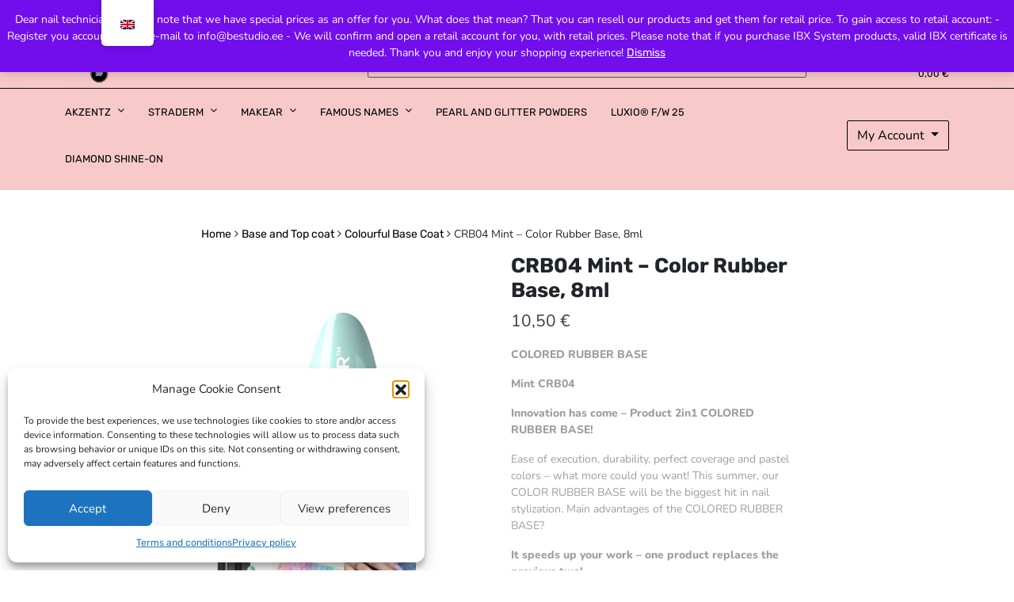

--- FILE ---
content_type: text/html; charset=UTF-8
request_url: https://shop.bestudio.ee/product/crb04-mint-color-rubber-base-8ml/
body_size: 32393
content:
<!doctype html>
<html lang="en-GB">
<head>
	<meta charset="UTF-8">
	<meta name="viewport" content="width=device-width, initial-scale=1">
	<link rel="profile" href="https://gmpg.org/xfn/11">

	<title>CRB04 Mint &#8211; Color Rubber Base, 8ml</title>
<meta name='robots' content='max-image-preview:large' />
<script>window._wca = window._wca || [];</script>
<link rel='dns-prefetch' href='//stats.wp.com' />
<link rel='dns-prefetch' href='//capi-automation.s3.us-east-2.amazonaws.com' />
<link rel="alternate" type="application/rss+xml" title=" &raquo; Feed" href="https://shop.bestudio.ee/feed/" />
<link rel="alternate" type="application/rss+xml" title=" &raquo; Comments Feed" href="https://shop.bestudio.ee/comments/feed/" />
<link rel="alternate" title="oEmbed (JSON)" type="application/json+oembed" href="https://shop.bestudio.ee/wp-json/oembed/1.0/embed?url=https%3A%2F%2Fshop.bestudio.ee%2Fproduct%2Fcrb04-mint-color-rubber-base-8ml%2F" />
<link rel="alternate" title="oEmbed (XML)" type="text/xml+oembed" href="https://shop.bestudio.ee/wp-json/oembed/1.0/embed?url=https%3A%2F%2Fshop.bestudio.ee%2Fproduct%2Fcrb04-mint-color-rubber-base-8ml%2F&#038;format=xml" />
<style id='wp-img-auto-sizes-contain-inline-css'>
img:is([sizes=auto i],[sizes^="auto," i]){contain-intrinsic-size:3000px 1500px}
/*# sourceURL=wp-img-auto-sizes-contain-inline-css */
</style>
<link rel='stylesheet' id='makecommerce-css' href='https://shop.bestudio.ee/wp-content/plugins/makecommerce/payment/gateway/woocommerce/css/makecommerce.css?ver=4.0.5' media='all' />
<link rel='stylesheet' id='makecommerceblocks-css' href='https://shop.bestudio.ee/wp-content/plugins/makecommerce/payment/gateway/woocommerce/blocks/css/makecommerceblocks.css?ver=6.9' media='all' />
<style id='wp-emoji-styles-inline-css'>

	img.wp-smiley, img.emoji {
		display: inline !important;
		border: none !important;
		box-shadow: none !important;
		height: 1em !important;
		width: 1em !important;
		margin: 0 0.07em !important;
		vertical-align: -0.1em !important;
		background: none !important;
		padding: 0 !important;
	}
/*# sourceURL=wp-emoji-styles-inline-css */
</style>
<link rel='stylesheet' id='wp-block-library-css' href='https://shop.bestudio.ee/wp-includes/css/dist/block-library/style.css?ver=6.9' media='all' />
<style id='wp-block-paragraph-inline-css'>
.is-small-text{
  font-size:.875em;
}

.is-regular-text{
  font-size:1em;
}

.is-large-text{
  font-size:2.25em;
}

.is-larger-text{
  font-size:3em;
}

.has-drop-cap:not(:focus):first-letter{
  float:left;
  font-size:8.4em;
  font-style:normal;
  font-weight:100;
  line-height:.68;
  margin:.05em .1em 0 0;
  text-transform:uppercase;
}

body.rtl .has-drop-cap:not(:focus):first-letter{
  float:none;
  margin-left:.1em;
}

p.has-drop-cap.has-background{
  overflow:hidden;
}

:root :where(p.has-background){
  padding:1.25em 2.375em;
}

:where(p.has-text-color:not(.has-link-color)) a{
  color:inherit;
}

p.has-text-align-left[style*="writing-mode:vertical-lr"],p.has-text-align-right[style*="writing-mode:vertical-rl"]{
  rotate:180deg;
}
/*# sourceURL=https://shop.bestudio.ee/wp-includes/blocks/paragraph/style.css */
</style>
<style id='global-styles-inline-css'>
:root{--wp--preset--aspect-ratio--square: 1;--wp--preset--aspect-ratio--4-3: 4/3;--wp--preset--aspect-ratio--3-4: 3/4;--wp--preset--aspect-ratio--3-2: 3/2;--wp--preset--aspect-ratio--2-3: 2/3;--wp--preset--aspect-ratio--16-9: 16/9;--wp--preset--aspect-ratio--9-16: 9/16;--wp--preset--color--black: #000000;--wp--preset--color--cyan-bluish-gray: #abb8c3;--wp--preset--color--white: #ffffff;--wp--preset--color--pale-pink: #f78da7;--wp--preset--color--vivid-red: #cf2e2e;--wp--preset--color--luminous-vivid-orange: #ff6900;--wp--preset--color--luminous-vivid-amber: #fcb900;--wp--preset--color--light-green-cyan: #7bdcb5;--wp--preset--color--vivid-green-cyan: #00d084;--wp--preset--color--pale-cyan-blue: #8ed1fc;--wp--preset--color--vivid-cyan-blue: #0693e3;--wp--preset--color--vivid-purple: #9b51e0;--wp--preset--gradient--vivid-cyan-blue-to-vivid-purple: linear-gradient(135deg,rgb(6,147,227) 0%,rgb(155,81,224) 100%);--wp--preset--gradient--light-green-cyan-to-vivid-green-cyan: linear-gradient(135deg,rgb(122,220,180) 0%,rgb(0,208,130) 100%);--wp--preset--gradient--luminous-vivid-amber-to-luminous-vivid-orange: linear-gradient(135deg,rgb(252,185,0) 0%,rgb(255,105,0) 100%);--wp--preset--gradient--luminous-vivid-orange-to-vivid-red: linear-gradient(135deg,rgb(255,105,0) 0%,rgb(207,46,46) 100%);--wp--preset--gradient--very-light-gray-to-cyan-bluish-gray: linear-gradient(135deg,rgb(238,238,238) 0%,rgb(169,184,195) 100%);--wp--preset--gradient--cool-to-warm-spectrum: linear-gradient(135deg,rgb(74,234,220) 0%,rgb(151,120,209) 20%,rgb(207,42,186) 40%,rgb(238,44,130) 60%,rgb(251,105,98) 80%,rgb(254,248,76) 100%);--wp--preset--gradient--blush-light-purple: linear-gradient(135deg,rgb(255,206,236) 0%,rgb(152,150,240) 100%);--wp--preset--gradient--blush-bordeaux: linear-gradient(135deg,rgb(254,205,165) 0%,rgb(254,45,45) 50%,rgb(107,0,62) 100%);--wp--preset--gradient--luminous-dusk: linear-gradient(135deg,rgb(255,203,112) 0%,rgb(199,81,192) 50%,rgb(65,88,208) 100%);--wp--preset--gradient--pale-ocean: linear-gradient(135deg,rgb(255,245,203) 0%,rgb(182,227,212) 50%,rgb(51,167,181) 100%);--wp--preset--gradient--electric-grass: linear-gradient(135deg,rgb(202,248,128) 0%,rgb(113,206,126) 100%);--wp--preset--gradient--midnight: linear-gradient(135deg,rgb(2,3,129) 0%,rgb(40,116,252) 100%);--wp--preset--font-size--small: 13px;--wp--preset--font-size--medium: 20px;--wp--preset--font-size--large: 36px;--wp--preset--font-size--x-large: 42px;--wp--preset--spacing--20: 0.44rem;--wp--preset--spacing--30: 0.67rem;--wp--preset--spacing--40: 1rem;--wp--preset--spacing--50: 1.5rem;--wp--preset--spacing--60: 2.25rem;--wp--preset--spacing--70: 3.38rem;--wp--preset--spacing--80: 5.06rem;--wp--preset--shadow--natural: 6px 6px 9px rgba(0, 0, 0, 0.2);--wp--preset--shadow--deep: 12px 12px 50px rgba(0, 0, 0, 0.4);--wp--preset--shadow--sharp: 6px 6px 0px rgba(0, 0, 0, 0.2);--wp--preset--shadow--outlined: 6px 6px 0px -3px rgb(255, 255, 255), 6px 6px rgb(0, 0, 0);--wp--preset--shadow--crisp: 6px 6px 0px rgb(0, 0, 0);}:where(.is-layout-flex){gap: 0.5em;}:where(.is-layout-grid){gap: 0.5em;}body .is-layout-flex{display: flex;}.is-layout-flex{flex-wrap: wrap;align-items: center;}.is-layout-flex > :is(*, div){margin: 0;}body .is-layout-grid{display: grid;}.is-layout-grid > :is(*, div){margin: 0;}:where(.wp-block-columns.is-layout-flex){gap: 2em;}:where(.wp-block-columns.is-layout-grid){gap: 2em;}:where(.wp-block-post-template.is-layout-flex){gap: 1.25em;}:where(.wp-block-post-template.is-layout-grid){gap: 1.25em;}.has-black-color{color: var(--wp--preset--color--black) !important;}.has-cyan-bluish-gray-color{color: var(--wp--preset--color--cyan-bluish-gray) !important;}.has-white-color{color: var(--wp--preset--color--white) !important;}.has-pale-pink-color{color: var(--wp--preset--color--pale-pink) !important;}.has-vivid-red-color{color: var(--wp--preset--color--vivid-red) !important;}.has-luminous-vivid-orange-color{color: var(--wp--preset--color--luminous-vivid-orange) !important;}.has-luminous-vivid-amber-color{color: var(--wp--preset--color--luminous-vivid-amber) !important;}.has-light-green-cyan-color{color: var(--wp--preset--color--light-green-cyan) !important;}.has-vivid-green-cyan-color{color: var(--wp--preset--color--vivid-green-cyan) !important;}.has-pale-cyan-blue-color{color: var(--wp--preset--color--pale-cyan-blue) !important;}.has-vivid-cyan-blue-color{color: var(--wp--preset--color--vivid-cyan-blue) !important;}.has-vivid-purple-color{color: var(--wp--preset--color--vivid-purple) !important;}.has-black-background-color{background-color: var(--wp--preset--color--black) !important;}.has-cyan-bluish-gray-background-color{background-color: var(--wp--preset--color--cyan-bluish-gray) !important;}.has-white-background-color{background-color: var(--wp--preset--color--white) !important;}.has-pale-pink-background-color{background-color: var(--wp--preset--color--pale-pink) !important;}.has-vivid-red-background-color{background-color: var(--wp--preset--color--vivid-red) !important;}.has-luminous-vivid-orange-background-color{background-color: var(--wp--preset--color--luminous-vivid-orange) !important;}.has-luminous-vivid-amber-background-color{background-color: var(--wp--preset--color--luminous-vivid-amber) !important;}.has-light-green-cyan-background-color{background-color: var(--wp--preset--color--light-green-cyan) !important;}.has-vivid-green-cyan-background-color{background-color: var(--wp--preset--color--vivid-green-cyan) !important;}.has-pale-cyan-blue-background-color{background-color: var(--wp--preset--color--pale-cyan-blue) !important;}.has-vivid-cyan-blue-background-color{background-color: var(--wp--preset--color--vivid-cyan-blue) !important;}.has-vivid-purple-background-color{background-color: var(--wp--preset--color--vivid-purple) !important;}.has-black-border-color{border-color: var(--wp--preset--color--black) !important;}.has-cyan-bluish-gray-border-color{border-color: var(--wp--preset--color--cyan-bluish-gray) !important;}.has-white-border-color{border-color: var(--wp--preset--color--white) !important;}.has-pale-pink-border-color{border-color: var(--wp--preset--color--pale-pink) !important;}.has-vivid-red-border-color{border-color: var(--wp--preset--color--vivid-red) !important;}.has-luminous-vivid-orange-border-color{border-color: var(--wp--preset--color--luminous-vivid-orange) !important;}.has-luminous-vivid-amber-border-color{border-color: var(--wp--preset--color--luminous-vivid-amber) !important;}.has-light-green-cyan-border-color{border-color: var(--wp--preset--color--light-green-cyan) !important;}.has-vivid-green-cyan-border-color{border-color: var(--wp--preset--color--vivid-green-cyan) !important;}.has-pale-cyan-blue-border-color{border-color: var(--wp--preset--color--pale-cyan-blue) !important;}.has-vivid-cyan-blue-border-color{border-color: var(--wp--preset--color--vivid-cyan-blue) !important;}.has-vivid-purple-border-color{border-color: var(--wp--preset--color--vivid-purple) !important;}.has-vivid-cyan-blue-to-vivid-purple-gradient-background{background: var(--wp--preset--gradient--vivid-cyan-blue-to-vivid-purple) !important;}.has-light-green-cyan-to-vivid-green-cyan-gradient-background{background: var(--wp--preset--gradient--light-green-cyan-to-vivid-green-cyan) !important;}.has-luminous-vivid-amber-to-luminous-vivid-orange-gradient-background{background: var(--wp--preset--gradient--luminous-vivid-amber-to-luminous-vivid-orange) !important;}.has-luminous-vivid-orange-to-vivid-red-gradient-background{background: var(--wp--preset--gradient--luminous-vivid-orange-to-vivid-red) !important;}.has-very-light-gray-to-cyan-bluish-gray-gradient-background{background: var(--wp--preset--gradient--very-light-gray-to-cyan-bluish-gray) !important;}.has-cool-to-warm-spectrum-gradient-background{background: var(--wp--preset--gradient--cool-to-warm-spectrum) !important;}.has-blush-light-purple-gradient-background{background: var(--wp--preset--gradient--blush-light-purple) !important;}.has-blush-bordeaux-gradient-background{background: var(--wp--preset--gradient--blush-bordeaux) !important;}.has-luminous-dusk-gradient-background{background: var(--wp--preset--gradient--luminous-dusk) !important;}.has-pale-ocean-gradient-background{background: var(--wp--preset--gradient--pale-ocean) !important;}.has-electric-grass-gradient-background{background: var(--wp--preset--gradient--electric-grass) !important;}.has-midnight-gradient-background{background: var(--wp--preset--gradient--midnight) !important;}.has-small-font-size{font-size: var(--wp--preset--font-size--small) !important;}.has-medium-font-size{font-size: var(--wp--preset--font-size--medium) !important;}.has-large-font-size{font-size: var(--wp--preset--font-size--large) !important;}.has-x-large-font-size{font-size: var(--wp--preset--font-size--x-large) !important;}
/*# sourceURL=global-styles-inline-css */
</style>
<style id='core-block-supports-inline-css'>
/**
 * Core styles: block-supports
 */

/*# sourceURL=core-block-supports-inline-css */
</style>

<style id='classic-theme-styles-inline-css'>
/**
 * These rules are needed for backwards compatibility.
 * They should match the button element rules in the base theme.json file.
 */
.wp-block-button__link {
	color: #ffffff;
	background-color: #32373c;
	border-radius: 9999px; /* 100% causes an oval, but any explicit but really high value retains the pill shape. */

	/* This needs a low specificity so it won't override the rules from the button element if defined in theme.json. */
	box-shadow: none;
	text-decoration: none;

	/* The extra 2px are added to size solids the same as the outline versions.*/
	padding: calc(0.667em + 2px) calc(1.333em + 2px);

	font-size: 1.125em;
}

.wp-block-file__button {
	background: #32373c;
	color: #ffffff;
	text-decoration: none;
}

/*# sourceURL=/wp-includes/css/classic-themes.css */
</style>
<link rel='stylesheet' id='tfwctool-admin-style-css' href='https://shop.bestudio.ee/wp-content/plugins/woo-tools/assets/css/tfwctool-style.css?ver=6.9' media='all' />
<link rel='stylesheet' id='photoswipe-css' href='https://shop.bestudio.ee/wp-content/plugins/woocommerce/assets/css/photoswipe/photoswipe.min.css?ver=10.4.3' media='all' />
<link rel='stylesheet' id='photoswipe-default-skin-css' href='https://shop.bestudio.ee/wp-content/plugins/woocommerce/assets/css/photoswipe/default-skin/default-skin.min.css?ver=10.4.3' media='all' />
<link rel='stylesheet' id='woocommerce-layout-css' href='https://shop.bestudio.ee/wp-content/plugins/woocommerce/assets/css/woocommerce-layout.css?ver=10.4.3' media='all' />
<style id='woocommerce-layout-inline-css'>

	.infinite-scroll .woocommerce-pagination {
		display: none;
	}
/*# sourceURL=woocommerce-layout-inline-css */
</style>
<link rel='stylesheet' id='woocommerce-smallscreen-css' href='https://shop.bestudio.ee/wp-content/plugins/woocommerce/assets/css/woocommerce-smallscreen.css?ver=10.4.3' media='only screen and (max-width: 768px)' />
<link rel='stylesheet' id='woocommerce-general-css' href='https://shop.bestudio.ee/wp-content/plugins/woocommerce/assets/css/woocommerce.css?ver=10.4.3' media='all' />
<style id='woocommerce-inline-inline-css'>
.woocommerce form .form-row .required { visibility: visible; }
/*# sourceURL=woocommerce-inline-inline-css */
</style>
<link rel='stylesheet' id='aws-style-css' href='https://shop.bestudio.ee/wp-content/plugins/advanced-woo-search/assets/css/common.css?ver=3.51' media='all' />
<link rel='stylesheet' id='trp-floater-language-switcher-style-css' href='https://shop.bestudio.ee/wp-content/plugins/translatepress-multilingual/assets/css/trp-floater-language-switcher.css?ver=3.0.7' media='all' />
<link rel='stylesheet' id='trp-language-switcher-style-css' href='https://shop.bestudio.ee/wp-content/plugins/translatepress-multilingual/assets/css/trp-language-switcher.css?ver=3.0.7' media='all' />
<style id='trp-language-switcher-style-inline-css'>
.trp_language_switcher_shortcode .trp-language-switcher .trp-ls-shortcode-current-language.trp-ls-clicked{
    visibility: hidden;
}

.trp_language_switcher_shortcode .trp-language-switcher:hover div.trp-ls-shortcode-current-language{
    visibility: visible;
}

.trp_language_switcher_shortcode .trp-language-switcher:hover div.trp-ls-shortcode-language{
    visibility: hidden;
    height: 1px;
}
.trp_language_switcher_shortcode .trp-language-switcher .trp-ls-shortcode-language.trp-ls-clicked,
.trp_language_switcher_shortcode .trp-language-switcher:hover .trp-ls-shortcode-language.trp-ls-clicked{
    visibility:visible;
    height:auto;
    position: absolute;
    left: 0;
    top: 0;
    display: inline-block !important;
}
/*# sourceURL=trp-language-switcher-style-inline-css */
</style>
<link rel='stylesheet' id='cmplz-general-css' href='https://shop.bestudio.ee/wp-content/plugins/complianz-gdpr/assets/css/cookieblocker.css?ver=1768157983' media='all' />
<link rel='stylesheet' id='tfwc-tool-ajax-search-style-css' href='https://shop.bestudio.ee/wp-content/plugins/woo-tools/modules/ajax-search/css/ajax-search.css?ver=6.9' media='all' />
<link rel='stylesheet' id='WCPAY_EXPRESS_CHECKOUT_ECE-css' href='https://shop.bestudio.ee/wp-content/plugins/woocommerce-payments/dist/express-checkout.css?ver=1768595772' media='all' />
<link rel='stylesheet' id='newstore-google-font-css' href='https://shop.bestudio.ee/wp-content/fonts/df6ad9e249a574b4ef393ebccbb0deec.css?ver=6.9' media='all' />
<link rel='stylesheet' id='bootstrap-css' href='https://shop.bestudio.ee/wp-content/themes/newstore/css/bootstrap.min.css?ver=6.9' media='all' />
<link rel='stylesheet' id='owl-carousel-css' href='https://shop.bestudio.ee/wp-content/themes/newstore/css/owl.carousel.min.css?ver=6.9' media='all' />
<link rel='stylesheet' id='owl-theme-css' href='https://shop.bestudio.ee/wp-content/themes/newstore/css/owl.theme.default.min.css?ver=6.9' media='all' />
<link rel='stylesheet' id='simplelightbox-css' href='https://shop.bestudio.ee/wp-content/themes/newstore/css/simple-lightbox.min.css?ver=6.9' media='all' />
<link rel='stylesheet' id='font-awesome-css' href='https://shop.bestudio.ee/wp-content/themes/newstore/css/font-awesome.min.css?ver=6.9' media='all' />
<link rel='stylesheet' id='newstore-main-nav-css' href='https://shop.bestudio.ee/wp-content/themes/newstore/css/main-nav.css?ver=6.9' media='all' />
<link rel='stylesheet' id='newstore-style-css' href='https://shop.bestudio.ee/wp-content/themes/newstore/style.css?ver=6.9' media='all' />
<style id='newstore-style-inline-css'>

		@media (min-width:1200px){
			.container{
				max-width:1146px !important;
			}
		}
		@media (min-width:1400px){
			.container{
				max-width:1346px !important;
			}
		}
			a{ color: #c0836e; }
		
			a:hover, a:focus { color: #c0836e; }
		
			.entry-title.post-title a { color: #c0836e !important; }
		
			.entry-title.post-title a:hover { color: #c0836e !important; }
		
			.post-meta-item i, .post-meta-item a { color: #c0836e !important; }
		
			.post-meta-item:hover i, .post-meta-item:hover a { color: #c0836e !important; }
		
/*# sourceURL=newstore-style-inline-css */
</style>
<link rel='stylesheet' id='newshop-ecommerce-style-css' href='https://shop.bestudio.ee/wp-content/themes/newshop-ecommerce/style.css?ver=6.9' media='all' />
<link rel='stylesheet' id='newstore-media-style-css' href='https://shop.bestudio.ee/wp-content/themes/newstore/css/media-style.css?ver=6.9' media='all' />
<script src="https://shop.bestudio.ee/wp-includes/js/jquery/jquery.js?ver=3.7.1" id="jquery-core-js"></script>
<script src="https://shop.bestudio.ee/wp-includes/js/jquery/jquery-migrate.js?ver=3.4.1" id="jquery-migrate-js"></script>
<script id="MC_PARCELMACHINE_SEARCHABLE_JS-js-before">
const MC_PARCELMACHINE_SEARCHABLE_JS = [{"placeholder":"-- select parcel machine --"}]
//# sourceURL=MC_PARCELMACHINE_SEARCHABLE_JS-js-before
</script>
<script src="https://shop.bestudio.ee/wp-content/plugins/makecommerce/shipping/js/parcelmachine_searchable.js?ver=1762065093" id="MC_PARCELMACHINE_SEARCHABLE_JS-js"></script>
<script src="https://shop.bestudio.ee/wp-content/plugins/makecommerce/shipping/js/parcelmachine.js?ver=1762065093" id="MC_PARCELMACHINE_JS-js"></script>
<script src="https://shop.bestudio.ee/wp-content/plugins/woocommerce/assets/js/jquery-cookie/jquery.cookie.js?ver=1.4.1-wc.10.4.3" id="wc-jquery-cookie-js" data-wp-strategy="defer"></script>
<script id="tfwctool-script-js-extra">
var TFWC_TOOL = {"ajax_url":"https://shop.bestudio.ee/wp-admin/admin-ajax.php","add_to_wishlist_action":"tfwctool_add_to_wishlist","remove_from_wishlist_action":"tfwctool_remove_from_wishlist","compare_cookie_name":"tfwc_tool_compare","wishlist_cookie_name":"tfwc_tool_wishilst","compare_cookie_expiration":"1772363258"};
//# sourceURL=tfwctool-script-js-extra
</script>
<script src="https://shop.bestudio.ee/wp-content/plugins/woo-tools/assets/js/tfwctool-script.js?ver=6.9" id="tfwctool-script-js"></script>
<script src="https://shop.bestudio.ee/wp-content/plugins/woocommerce/assets/js/jquery-blockui/jquery.blockUI.js?ver=2.7.0-wc.10.4.3" id="wc-jquery-blockui-js" defer data-wp-strategy="defer"></script>
<script id="wc-add-to-cart-js-extra">
var wc_add_to_cart_params = {"ajax_url":"/wp-admin/admin-ajax.php","wc_ajax_url":"/?wc-ajax=%%endpoint%%","i18n_view_cart":"View basket","cart_url":"https://shop.bestudio.ee/cart/","is_cart":"","cart_redirect_after_add":"no"};
//# sourceURL=wc-add-to-cart-js-extra
</script>
<script src="https://shop.bestudio.ee/wp-content/plugins/woocommerce/assets/js/frontend/add-to-cart.js?ver=10.4.3" id="wc-add-to-cart-js" defer data-wp-strategy="defer"></script>
<script src="https://shop.bestudio.ee/wp-content/plugins/woocommerce/assets/js/photoswipe/photoswipe.js?ver=4.1.1-wc.10.4.3" id="wc-photoswipe-js" defer data-wp-strategy="defer"></script>
<script src="https://shop.bestudio.ee/wp-content/plugins/woocommerce/assets/js/photoswipe/photoswipe-ui-default.js?ver=4.1.1-wc.10.4.3" id="wc-photoswipe-ui-default-js" defer data-wp-strategy="defer"></script>
<script id="wc-single-product-js-extra">
var wc_single_product_params = {"i18n_required_rating_text":"Please select a rating","i18n_rating_options":["1 of 5 stars","2 of 5 stars","3 of 5 stars","4 of 5 stars","5 of 5 stars"],"i18n_product_gallery_trigger_text":"View full-screen image gallery","review_rating_required":"yes","flexslider":{"rtl":false,"animation":"slide","smoothHeight":true,"directionNav":false,"controlNav":"thumbnails","slideshow":false,"animationSpeed":500,"animationLoop":false,"allowOneSlide":false},"zoom_enabled":"","zoom_options":[],"photoswipe_enabled":"1","photoswipe_options":{"shareEl":false,"closeOnScroll":false,"history":false,"hideAnimationDuration":0,"showAnimationDuration":0},"flexslider_enabled":""};
//# sourceURL=wc-single-product-js-extra
</script>
<script src="https://shop.bestudio.ee/wp-content/plugins/woocommerce/assets/js/frontend/single-product.js?ver=10.4.3" id="wc-single-product-js" defer data-wp-strategy="defer"></script>
<script src="https://shop.bestudio.ee/wp-content/plugins/woocommerce/assets/js/js-cookie/js.cookie.js?ver=2.1.4-wc.10.4.3" id="wc-js-cookie-js" defer data-wp-strategy="defer"></script>
<script id="woocommerce-js-extra">
var woocommerce_params = {"ajax_url":"/wp-admin/admin-ajax.php","wc_ajax_url":"/?wc-ajax=%%endpoint%%","i18n_password_show":"Show password","i18n_password_hide":"Hide password"};
//# sourceURL=woocommerce-js-extra
</script>
<script src="https://shop.bestudio.ee/wp-content/plugins/woocommerce/assets/js/frontend/woocommerce.js?ver=10.4.3" id="woocommerce-js" defer data-wp-strategy="defer"></script>
<script src="https://shop.bestudio.ee/wp-content/plugins/translatepress-multilingual/assets/js/trp-frontend-compatibility.js?ver=3.0.7" id="trp-frontend-compatibility-js"></script>
<script id="WCPAY_ASSETS-js-extra">
var wcpayAssets = {"url":"https://shop.bestudio.ee/wp-content/plugins/woocommerce-payments/dist/"};
//# sourceURL=WCPAY_ASSETS-js-extra
</script>
<script src="https://shop.bestudio.ee/wp-content/themes/newstore/js/owl.carousel.js?ver=6.9" id="owl-carousel-js"></script>
<script src="https://shop.bestudio.ee/wp-content/themes/newstore/js/simple-lightbox.jquery.min.js?ver=6.9" id="simple-lightbox-js"></script>
<script src="https://shop.bestudio.ee/wp-content/themes/newstore/js/popper.min.js?ver=6.9" id="popper-js"></script>
<script src="https://shop.bestudio.ee/wp-content/themes/newstore/js/bootstrap.min.js?ver=6.9" id="bootstrap-js"></script>
<script src="https://shop.bestudio.ee/wp-content/themes/newstore/js/jquery.ez-plus-custom.js?ver=6.9" id="jquery-ez-plus-js"></script>
<script src="https://shop.bestudio.ee/wp-content/themes/newstore/js/jquery.sticky-sidebar.min.js?ver=6.9" id="jquery-sticky-sidebar-js"></script>
<script src="https://shop.bestudio.ee/wp-content/themes/newstore/js/skip-link-focus-fix.js?ver=6.9" id="newstore-skip-link-focus-fix-js"></script>
<script id="newstore-custom-script-js-extra">
var newstore_script_obj = {"rtl":"","sticky_header":"1"};
//# sourceURL=newstore-custom-script-js-extra
</script>
<script src="https://shop.bestudio.ee/wp-content/themes/newstore/js/custom-script.js?ver=6.9" id="newstore-custom-script-js"></script>
<script type="text/plain" data-service="jetpack-statistics" data-category="statistics" data-cmplz-src="https://stats.wp.com/s-202605.js" id="woocommerce-analytics-js" defer data-wp-strategy="defer"></script>
<script id="woocommerce-tokenization-form-js-extra">
var wc_tokenization_form_params = {"is_registration_required":"","is_logged_in":""};
//# sourceURL=woocommerce-tokenization-form-js-extra
</script>
<script src="https://shop.bestudio.ee/wp-content/plugins/woocommerce/assets/js/frontend/tokenization-form.js?ver=10.4.3" id="woocommerce-tokenization-form-js"></script>
<script id="MC_DEFAULT_PM-js-before">
const MC_DEFAULT_PM = {"id":"makecommerce"}
//# sourceURL=MC_DEFAULT_PM-js-before
</script>
<script src="https://shop.bestudio.ee/wp-content/plugins/makecommerce/payment/gateway/woocommerce/js/mc_default_pm.js?ver=1762065093" id="MC_DEFAULT_PM-js"></script>
<script id="MC_METHOD_LIST-js-before">
const MC_METHOD_LIST = {"id":"makecommerce","settings":{"logo":"","active":"yes","api_title":"","ui_title":"","ui_open_by_default":"yes","ui_mode":"widget","ui_widget_title":"Banklink","ui_inline_uselogo":"logo","ui_widget_logosize":"medium","ui_widget_groupcountries":"no","ui_widget_countries_hidden":"no","ui_widget_countryselector":"flag","ui_payment_country_order":"","ui_chorder":"","ui_javascript":"","cc_title":"","cc_pass_cust_data":"no","pl_title":"","pl_show_on_product_pages":"no","pl_show_methods":"","adv_title":"","reload_links":"","enabled":"no"}}
//# sourceURL=MC_METHOD_LIST-js-before
</script>
<script src="https://shop.bestudio.ee/wp-content/plugins/makecommerce/payment/gateway/woocommerce/js/mc_method_list.js?ver=1762065093" id="MC_METHOD_LIST-js"></script>
<script id="MC_BLOCKS_SWITCHER-js-before">
const MC_BLOCKS_SWITCHER = {"country":"EE"}
//# sourceURL=MC_BLOCKS_SWITCHER-js-before
</script>
<script src="https://shop.bestudio.ee/wp-content/plugins/makecommerce/payment/gateway/woocommerce/blocks/js/mc_blocks_payment_switcher.js?ver=1762065093" id="MC_BLOCKS_SWITCHER-js"></script>
<link rel="https://api.w.org/" href="https://shop.bestudio.ee/wp-json/" /><link rel="alternate" title="JSON" type="application/json" href="https://shop.bestudio.ee/wp-json/wp/v2/product/9784" /><link rel="EditURI" type="application/rsd+xml" title="RSD" href="https://shop.bestudio.ee/xmlrpc.php?rsd" />
<meta name="generator" content="WordPress 6.9" />
<meta name="generator" content="WooCommerce 10.4.3" />
<link rel="canonical" href="https://shop.bestudio.ee/product/crb04-mint-color-rubber-base-8ml/" />
<link rel='shortlink' href='https://shop.bestudio.ee/?p=9784' />
<link rel="alternate" hreflang="et" href="https://shop.bestudio.ee/et/product/crb04-mint-color-rubber-base-8ml/"/>
<link rel="alternate" hreflang="ru-RU" href="https://shop.bestudio.ee/ru/product/crb04-mint-color-rubber-base-8ml/"/>
<link rel="alternate" hreflang="fi" href="https://shop.bestudio.ee/fi/product/crb04-mint-color-rubber-base-8ml/"/>
<link rel="alternate" hreflang="lv" href="https://shop.bestudio.ee/lv/product/crb04-mint-color-rubber-base-8ml/"/>
<link rel="alternate" hreflang="en-GB" href="https://shop.bestudio.ee/product/crb04-mint-color-rubber-base-8ml/"/>
<link rel="alternate" hreflang="ru" href="https://shop.bestudio.ee/ru/product/crb04-mint-color-rubber-base-8ml/"/>
<link rel="alternate" hreflang="en" href="https://shop.bestudio.ee/product/crb04-mint-color-rubber-base-8ml/"/>
	<style>img#wpstats{display:none}</style>
					<style>.cmplz-hidden {
					display: none !important;
				}</style><!-- Google site verification - Google for WooCommerce -->
<meta name="google-site-verification" content="SwT7aU2xffyBSWYvZLw_VZXUix0e7Qcipgjk1S98bYU" />
	<noscript><style>.woocommerce-product-gallery{ opacity: 1 !important; }</style></noscript>
				<script data-service="facebook" data-category="marketing"  type="text/plain">
				!function(f,b,e,v,n,t,s){if(f.fbq)return;n=f.fbq=function(){n.callMethod?
					n.callMethod.apply(n,arguments):n.queue.push(arguments)};if(!f._fbq)f._fbq=n;
					n.push=n;n.loaded=!0;n.version='2.0';n.queue=[];t=b.createElement(e);t.async=!0;
					t.src=v;s=b.getElementsByTagName(e)[0];s.parentNode.insertBefore(t,s)}(window,
					document,'script','https://connect.facebook.net/en_US/fbevents.js');
			</script>
			<!-- WooCommerce Facebook Integration Begin -->
			<script data-service="facebook" data-category="marketing"  type="text/plain">

				fbq('init', '927939441734595', {}, {
    "agent": "woocommerce_6-10.4.3-3.5.15"
});

				document.addEventListener( 'DOMContentLoaded', function() {
					// Insert placeholder for events injected when a product is added to the cart through AJAX.
					document.body.insertAdjacentHTML( 'beforeend', '<div class=\"wc-facebook-pixel-event-placeholder\"></div>' );
				}, false );

			</script>
			<!-- WooCommerce Facebook Integration End -->
					<style type="text/css">
					.site-title,
			.site-description {
				position: absolute;
				clip: rect(1px, 1px, 1px, 1px);
			}
				</style>
		<link rel="icon" href="https://shop.bestudio.ee/wp-content/uploads/2022/11/cropped-logo512x512-100x100.jpg" sizes="32x32" />
<link rel="icon" href="https://shop.bestudio.ee/wp-content/uploads/2022/11/cropped-logo512x512-300x300.jpg" sizes="192x192" />
<link rel="apple-touch-icon" href="https://shop.bestudio.ee/wp-content/uploads/2022/11/cropped-logo512x512-300x300.jpg" />
<meta name="msapplication-TileImage" content="https://shop.bestudio.ee/wp-content/uploads/2022/11/cropped-logo512x512-300x300.jpg" />
		<style id="wp-custom-css">
			/* Dropdown links */
#TF-Navbar>ul .dropdown-menu a, 
#TF-Navbar>ul>li ul.sub-menu a {
    font-family: 'Rubik', sans-serif !important;
    font-size: 14px !important;
    font-weight: 400 !important;
    line-height: 1.5 !important;
    color: #000 !important; /* Normal text color */
}

/* Dropdown link hover styles */
#TF-Navbar>ul .dropdown-menu a:hover, 
#TF-Navbar>ul>li ul.sub-menu a:hover {
    color: #fff !important; /* Hover text color */
    background-color: #f7cac9 !important; /* Hover background color */
}

/* Dropdown background */
#TF-Navbar>ul .dropdown-menu, 
#TF-Navbar>ul>li ul.sub-menu {
    background-color: #f7cac9 !important; /* Dropdown background color */
    border: 1px solid #ddd !important; /* Optional border */
}

#TF-Navbar a, 
#TF-Navbar>ul .dropdown-menu a, 
#TF-Navbar>ul>li ul.sub-menu a {
    text-shadow: none !important;
}



/* Mobile-specific styles */
@media (max-width: 767px) {
    /* Mobile Navigation Menu */
    #TF-Navbar>ul .mobile-nav {
        color: #fff !important; /* Change text color for mobile menu */
        background-color: #333 !important; /* Change background color for mobile menu */
    }

    /* Mobile Navigation Links */
    #TF-Navbar>ul>li>a {
        color: #fff !important; /* Change link text color for mobile */
    }

    /* Active menu item in mobile */
    #TF-Navbar>ul>li.active a {
        color: #000 !important; /* Change active link color for mobile */
    }

    /* Hover effect on mobile menu links */
    #TF-Navbar>ul>li:hover a {
        color: #fff !important; /* Change hover link color for mobile */
        background-color: #222 !important; /* Change hover background color */
    }
}



.tf-loop-product-img-container:before {
    display: none !important;
}




.newstore-myaccount-dropdown .dropdown-menu a.dropdown-item.top-bl-wishlist {
    display: none !important;
}
		</style>
		
		<!-- Global site tag (gtag.js) - Google Ads: AW-11134435088 - Google for WooCommerce -->
		<script type="text/plain" data-service="google-analytics" data-category="statistics" async data-cmplz-src="https://www.googletagmanager.com/gtag/js?id=AW-11134435088"></script>
		<script>
			window.dataLayer = window.dataLayer || [];
			function gtag() { dataLayer.push(arguments); }
			gtag( 'consent', 'default', {
				analytics_storage: 'denied',
				ad_storage: 'denied',
				ad_user_data: 'denied',
				ad_personalization: 'denied',
				region: ['AT', 'BE', 'BG', 'HR', 'CY', 'CZ', 'DK', 'EE', 'FI', 'FR', 'DE', 'GR', 'HU', 'IS', 'IE', 'IT', 'LV', 'LI', 'LT', 'LU', 'MT', 'NL', 'NO', 'PL', 'PT', 'RO', 'SK', 'SI', 'ES', 'SE', 'GB', 'CH'],
				wait_for_update: 500,
			} );
			gtag('js', new Date());
			gtag('set', 'developer_id.dOGY3NW', true);
			gtag("config", "AW-11134435088", { "groups": "GLA", "send_page_view": false });		</script>

		<link rel='stylesheet' id='wc-blocks-checkout-style-css' href='https://shop.bestudio.ee/wp-content/plugins/woocommerce-payments/dist/blocks-checkout.css?ver=1768595772' media='all' />
<link rel='stylesheet' id='wc-blocks-style-css' href='https://shop.bestudio.ee/wp-content/plugins/woocommerce/assets/client/blocks/wc-blocks.css?ver=1768158047' media='all' />
</head>

<body data-cmplz=1 class="wp-singular product-template-default single single-product postid-9784 wp-custom-logo wp-theme-newstore wp-child-theme-newshop-ecommerce theme-newstore woocommerce woocommerce-page woocommerce-demo-store woocommerce-no-js translatepress-en_GB full woocommerce-active date-hidden categories-hidden tags-hidden author-hidden comment-hidden">
<p role="complementary" aria-label="Store notice" class="woocommerce-store-notice demo_store" data-notice-id="9a5b07b5a015641031c0aaaa0aefd65a" style="display:none;">Dear nail technicians!

Please note that we have special prices as an offer for you.

What does that mean?
That you can resell our products and get them for retail price.

To gain access to retail account:
- Register you account
- Send e-mail to info@bestudio.ee
- We will confirm and open a retail account for you, with retail prices.

Please note that if you purchase IBX System products, valid IBX certificate is needed.

Thank you and enjoy your shopping experience! <a role="button" href="#" class="woocommerce-store-notice__dismiss-link">Dismiss</a></p><script>
gtag("event", "page_view", {send_to: "GLA"});
</script>
<div id="page" class="site">
	<a class="skip-link screen-reader-text" href="#content">Skip to content</a>

	<header id="masthead" class="site-header">
  	<div class="header-topbar">
		<div class="container">
			<div class="row">
				<div class="col-md-6 text-small-center text-left">        </div>
				<div class="col-md-6 text-small-center text-right">
										    <ul class="header-topbar-links">
        	            	            <li><a href="https://www.facebook.com/beshoptaliinn"  target="_blank"><i class="fa fa-facebook"></i></a></li>
	                    	            	            <li><a href="https://www.instagram.com/beshop_tallinn/"  target="_blank"><i class="fa fa-instagram"></i></a></li>
	                        </ul>
    				</div>
			</div>
		</div>
	</div>
	<div class="header-middle">
		<div class="container">
		<div class="row align-items-center">
	<div class="header-branding col-md-4 col-sm-12 text-sm-center mx-auto">
		<div class="site-branding">
			<a href="https://shop.bestudio.ee/" class="custom-logo-link" rel="home"><img width="150" height="150" src="https://shop.bestudio.ee/wp-content/uploads/2023/05/typorama-e1682938262924.jpeg" class="custom-logo" alt="" decoding="async" srcset="https://shop.bestudio.ee/wp-content/uploads/2023/05/typorama-e1682938262924.jpeg 150w, https://shop.bestudio.ee/wp-content/uploads/2023/05/typorama-e1682938262924-100x100.jpeg 100w, https://shop.bestudio.ee/wp-content/uploads/2023/05/typorama-e1682938262924-12x12.jpeg 12w" sizes="(max-width: 150px) 100vw, 150px" /></a>				<p class="site-title"><a href="https://shop.bestudio.ee/" rel="home"></a></p>
						</div><!-- .site-branding -->
	</div>
	<div class="header-search-and-cart col-md-8 col-sm-12 sm-text-center mx-auto">
		<div class="row">
			<div class="col header-wcsearch-form-container mx-auto">
				<form role="search" method="get" class="search-form nestore-search-form d-block w-100" autocomplete="off" action="https://shop.bestudio.ee/">
	<div class="w-100 search-form-inner">
		<div class="search-form-cat-container">
		<select  name='product_cat' id='product_cat' class='search-form-categories'>
	<option value='0'>All Categories</option>
	<option class="level-0" value="famous-names">Famous Names</option>
	<option class="level-0" value="ibx">IBX</option>
	<option class="level-0" value="dadi-oil">Dadi oil</option>
	<option class="level-0" value="dadi-lotion">Dadi lotion</option>
	<option class="level-0" value="dadi-scrub">Dadi scrub</option>
	<option class="level-0" value="pearl-and-glitter-powders">Pearl and glitter powders</option>
	<option class="level-0" value="dadi-lip-balm">Dadi lip balm</option>
	<option class="level-0" value="releaf">Releaf</option>
	<option class="level-0" value="personal-use">Products for personal use</option>
	<option class="level-0" value="professional-use">Products for professional use</option>
	<option class="level-0" value="straderm">StraDerm</option>
	<option class="level-0" value="makear">Makear</option>
	<option class="level-0" value="base">Base Coating</option>
	<option class="level-0" value="top-cover">Top coating</option>
	<option class="level-0" value="gel">Gel</option>
	<option class="level-0" value="geltix-thixotropic-gel">Geltix thixotropic gel</option>
	<option class="level-0" value="gelgo">Gel&amp;Go</option>
	<option class="level-0" value="rubber-base-nude">Rubber base nude</option>
	<option class="level-0" value="rubber-base-colour">Rubber base colour</option>
	<option class="level-0" value="builder-base-nude">Builder base nude</option>
	<option class="level-0" value="gel-polishes-makear">Gel polishes</option>
	<option class="level-0" value="moonlight-disco">Moonlight Disco</option>
	<option class="level-0" value="glossy">Glossy</option>
	<option class="level-0" value="professional-liquids">Professional liquids</option>
	<option class="level-0" value="makeart">Makeart</option>
	<option class="level-0" value="base-clear">Base clear</option>
	<option class="level-0" value="red-love-limited">Red Love Limited</option>
	<option class="level-0" value="neon-collection">Neon Collection</option>
	<option class="level-0" value="juicy-rubber-base">Juicy rubber base</option>
	<option class="level-0" value="sparkling-rubber-base">Sparkling rubber base</option>
	<option class="level-0" value="cat-eye-series">Cat Eye Series</option>
	<option class="level-0" value="colours">Colours</option>
	<option class="level-0" value="acrylogel-gelacryl">Acrylogel Gelacryl</option>
	<option class="level-0" value="nail-gel-polishes">Nail Gel Polishes</option>
	<option class="level-0" value="base-and-top-coat">Base and Top coat</option>
	<option class="level-0" value="colourful-base-coat">Colourful Base Coat</option>
	<option class="level-0" value="top-coat-with-effect">Top Coat with effect</option>
	<option class="level-0" value="sculpting-gel-acrygel">Gel&amp;Go/Acrygel/Geltix thixotropic Gel/Jelly&amp;Go/Gel in a bottle</option>
	<option class="level-0" value="gel-and-go">Gel and Go</option>
	<option class="level-0" value="acrygel">Acrygel</option>
	<option class="level-0" value="geltix-thixotropic-gel-sculpting-gel-acrygel">Geltix thixotropic Gel</option>
	<option class="level-0" value="accessories">Accessories</option>
	<option class="level-0" value="liquids-and-prep">Liquids and Prep</option>
	<option class="level-0" value="clear-base-and-top-coat">Clear base and top coat</option>
	<option class="level-0" value="nail-art">Nail Art</option>
	<option class="level-0" value="nail-accessories">Nail Accessories</option>
	<option class="level-0" value="rubber-base-coat">Rubber Base coat</option>
	<option class="level-0" value="builder-base-coat">Builder Base coat</option>
	<option class="level-0" value="fibre-base-coat">Fibre Base coat</option>
	<option class="level-0" value="homecare-products">For personal use</option>
	<option class="level-0" value="nail-oil">Nail oil</option>
	<option class="level-0" value="lotion-cream">Lotion/Cream</option>
	<option class="level-0" value="scrub">Scrub</option>
	<option class="level-0" value="soap">Soap</option>
	<option class="level-0" value="nail-care-products">Nail Care products</option>
	<option class="level-0" value="lip-balm">Lip Balm</option>
	<option class="level-0" value="systems">Systems</option>
	<option class="level-0" value="cat-eye-collection">Cat Eye collection</option>
	<option class="level-0" value="flashlight-collection">Flashlight collection</option>
	<option class="level-0" value="pedicure">Pedicure</option>
	<option class="level-0" value="professional-products">Professional products</option>
	<option class="level-0" value="homecare-products-pedicure">Homecare products</option>
	<option class="level-0" value="glossy-nail-gel-polishes">Glossy</option>
	<option class="level-0" value="jellygo">Jelly&amp;Go</option>
	<option class="level-0" value="jellygo-gel">Jelly&amp;Go</option>
	<option class="level-0" value="flovers-collection">&#8220;Flovers&#8221;</option>
	<option class="level-0" value="summer-neons-gel-polishes-makear">Summer Neons</option>
	<option class="level-0" value="builderbottle-bottle-gel">Builder&amp;Bottle &#8211; Bottle Gel</option>
	<option class="level-0" value="builderbottle-bottle-gel-gel">Builder&amp;Bottle &#8211; Bottle Gel</option>
	<option class="level-0" value="highlight-gel-polishes-makear">Highlight</option>
	<option class="level-0" value="flovers">Flovers</option>
	<option class="level-0" value="colours-nail-gel-polishes">Colours</option>
	<option class="level-0" value="highlight">Highlight</option>
	<option class="level-0" value="summer-neons">Summer Neons</option>
	<option class="level-0" value="akzentz">Akzentz</option>
	<option class="level-0" value="luxio">Luxio</option>
	<option class="level-0" value="luxio-colour">Luxio Colour</option>
	<option class="level-0" value="luxio-base">Luxio Base</option>
	<option class="level-0" value="luxio-build">Luxio Build</option>
	<option class="level-0" value="pro-formance">Pro-Formance</option>
	<option class="level-0" value="specialty-gels">Specialty Gels</option>
	<option class="level-0" value="gel-play">Gel-Play</option>
	<option class="level-0" value="basics">Basics</option>
	<option class="level-0" value="diamond-shine-on">Diamond Shine-On</option>
	<option class="level-0" value="luxio-gloss">Luxio Gloss</option>
	<option class="level-0" value="trinity-3-in-1">Trinity™ (3-in-1)</option>
	<option class="level-0" value="base-gloss">Base/Gloss</option>
	<option class="level-0" value="matte-on">Matte-On</option>
	<option class="level-0" value="x-bond">X-Bond</option>
	<option class="level-0" value="gel-play-bottle">Gel-Play Bottle</option>
	<option class="level-0" value="gel-play-pearlescent-powder">Gel-Play Pearlescent Powder</option>
	<option class="level-0" value="liquids">Liquids</option>
	<option class="level-0" value="brushes">Brushes</option>
	<option class="level-0" value="luxio-f-w-25">Luxio® F/W 25</option>
	<option class="level-0" value="luxio-nocturne-winter-2025">Luxio® Nocturne Winter 2025</option>
	<option class="level-0" value="prescription-base">Prescription Base™</option>
	<option class="level-0" value="luxio-spa">Luxio® Spa</option>
</select>
		</div>
		<input type="search" class="input-text main-input-search tfwctool-auto-ajaxsearch-input" placeholder="Search " value="" name="s" title="Search for:" autcomplete="false">
		<span class="search-spinner"><i class="fa fa-refresh fa-spin"></i></span>
		<input type="hidden" name="post_type" value="product">
		<button type="submit" class="main-search-submit" ><i class="fa fa-search"></i></button>
	</div>
</form>
			</div>
			<div class="header-cart-withlist-links-container text-right text-md-right text-sm-center mx-auto">
				<div class="header-cart-withlist-links-container-inner">
					<div class="header-wishlist-container">
											</div>
					<div class="header-cart-container">
								<div id="site-header-cart" class="site-header-cart woocommerce">
			<div class="site-header-cart-inner">
						<a class="cart-link-contents" href="https://shop.bestudio.ee/cart/">
			<div class="header-cart-top-link-left">
			<span class="icon"><i class="fa fa-shopping-basket"></i></span>
			<span class="count">0</span>
			</div>
			<div class="header-cart-top-link-right">
				<div class="label">Total</div>
				<div class="amount"><span class="woocommerce-Price-amount amount"><bdi>0,00&nbsp;<span class="woocommerce-Price-currencySymbol">&euro;</span></bdi></span></div>
			</div>
		</a>
						<div class="header-cart-conetnts">
					<div class="header-cart-top">
										<div class="header-cart-top-left">0 items</div>
					<div class="header-cart-top-right"><a class="header-cart-top-link" href="https://shop.bestudio.ee/cart/">View Cart</a></div>
					</div>
					<div class="header-cart-products">
						

	<p class="woocommerce-mini-cart__empty-message">No products in the cart.</p>


					</div>
				</div>
			</div>
		</div>
							</div>
				</div>
			</div>
		</div>
	</div>
</div>		</div>
	</div>
	<div class="header-main">
    	<div class="container">
        	<div class="primary-menu-container">
        		<nav id="site-navigation" class="main-navigation navbar navbar-expand-md navbar-light row" role="navigation">					  	
					<div class="navbar-header sm-order-2">
						<button class="navbar-toggler" type="button" data-toggle="collapse" data-target="#TF-Navbar" aria-controls="TF-Navbar" aria-expanded="false" aria-label="Toggle navigation">
							<span class="icon-bar"></span>
							<span class="icon-bar"></span>
							<span class="icon-bar"></span>
						</button>
					</div>
					<div id="TF-Navbar" class="collapse navbar-collapse col-md-10 mx-auto sm-order-last"><ul id="primary-menu" class="nav navbar-nav primary-menu"><li itemscope="itemscope" itemtype="https://www.schema.org/SiteNavigationElement" id="menu-item-10651" class="menu-item menu-item-type-taxonomy menu-item-object-product_cat menu-item-has-children dropdown menu-item-10651 nav-item"><a href="https://shop.bestudio.ee/product-category/akzentz/" class="nav-link"><span class="menu-text">Akzentz</span><button class="mobile-nav"><i class="fa fa-angle-down"></i></button></a>
<ul class="dropdown-menu"  role="menu">
	<li itemscope="itemscope" itemtype="https://www.schema.org/SiteNavigationElement" id="menu-item-10653" class="menu-item menu-item-type-taxonomy menu-item-object-product_cat menu-item-has-children dropdown menu-item-10653 nav-item"><a href="https://shop.bestudio.ee/product-category/akzentz/luxio/" class="dropdown-item"><span class="menu-text">Luxio</span><button class="mobile-nav"><i class="fa fa-angle-down"></i></button></a>
	<ul class="dropdown-menu"  role="menu">
		<li itemscope="itemscope" itemtype="https://www.schema.org/SiteNavigationElement" id="menu-item-10656" class="menu-item menu-item-type-taxonomy menu-item-object-product_cat menu-item-10656 nav-item"><a href="https://shop.bestudio.ee/product-category/akzentz/luxio/luxio-colour/" class="dropdown-item"><span class="menu-text">Luxio Colour</span></a></li>
		<li itemscope="itemscope" itemtype="https://www.schema.org/SiteNavigationElement" id="menu-item-10654" class="menu-item menu-item-type-taxonomy menu-item-object-product_cat menu-item-10654 nav-item"><a href="https://shop.bestudio.ee/product-category/akzentz/luxio/luxio-base/" class="dropdown-item"><span class="menu-text">Luxio Base</span></a></li>
		<li itemscope="itemscope" itemtype="https://www.schema.org/SiteNavigationElement" id="menu-item-10657" class="menu-item menu-item-type-taxonomy menu-item-object-product_cat menu-item-10657 nav-item"><a href="https://shop.bestudio.ee/product-category/akzentz/luxio/luxio-effects/" class="dropdown-item"><span class="menu-text">Luxio Effects</span></a></li>
		<li itemscope="itemscope" itemtype="https://www.schema.org/SiteNavigationElement" id="menu-item-10658" class="menu-item menu-item-type-taxonomy menu-item-object-product_cat menu-item-10658 nav-item"><a href="https://shop.bestudio.ee/product-category/akzentz/luxio/luxio-gloss/" class="dropdown-item"><span class="menu-text">Luxio Gloss</span></a></li>
		<li itemscope="itemscope" itemtype="https://www.schema.org/SiteNavigationElement" id="menu-item-10661" class="menu-item menu-item-type-taxonomy menu-item-object-product_cat menu-item-10661 nav-item"><a href="https://shop.bestudio.ee/product-category/akzentz/luxio/kits/" class="dropdown-item"><span class="menu-text">Kits</span></a></li>
	</ul>
</li>
	<li itemscope="itemscope" itemtype="https://www.schema.org/SiteNavigationElement" id="menu-item-10655" class="menu-item menu-item-type-taxonomy menu-item-object-product_cat menu-item-10655 nav-item"><a href="https://shop.bestudio.ee/product-category/akzentz/luxio-build/" class="dropdown-item"><span class="menu-text">Luxio Build</span></a></li>
	<li itemscope="itemscope" itemtype="https://www.schema.org/SiteNavigationElement" id="menu-item-10663" class="menu-item menu-item-type-taxonomy menu-item-object-product_cat menu-item-has-children dropdown menu-item-10663 nav-item"><a href="https://shop.bestudio.ee/product-category/akzentz/pro-formance/" class="dropdown-item"><span class="menu-text">Pro-Formance</span><button class="mobile-nav"><i class="fa fa-angle-down"></i></button></a>
	<ul class="dropdown-menu"  role="menu">
		<li itemscope="itemscope" itemtype="https://www.schema.org/SiteNavigationElement" id="menu-item-10664" class="menu-item menu-item-type-taxonomy menu-item-object-product_cat menu-item-10664 nav-item"><a href="https://shop.bestudio.ee/product-category/akzentz/pro-formance/clear-builders/" class="dropdown-item"><span class="menu-text">Clear Builders</span></a></li>
		<li itemscope="itemscope" itemtype="https://www.schema.org/SiteNavigationElement" id="menu-item-10665" class="menu-item menu-item-type-taxonomy menu-item-object-product_cat menu-item-10665 nav-item"><a href="https://shop.bestudio.ee/product-category/akzentz/pro-formance/coverage-builders/" class="dropdown-item"><span class="menu-text">Coverage Builders</span></a></li>
		<li itemscope="itemscope" itemtype="https://www.schema.org/SiteNavigationElement" id="menu-item-10666" class="menu-item menu-item-type-taxonomy menu-item-object-product_cat menu-item-10666 nav-item"><a href="https://shop.bestudio.ee/product-category/akzentz/pro-formance/white-builders/" class="dropdown-item"><span class="menu-text">White Builders</span></a></li>
		<li itemscope="itemscope" itemtype="https://www.schema.org/SiteNavigationElement" id="menu-item-10667" class="menu-item menu-item-type-taxonomy menu-item-object-product_cat menu-item-10667 nav-item"><a href="https://shop.bestudio.ee/product-category/akzentz/pro-formance/trinity-3-in-1/" class="dropdown-item"><span class="menu-text">Trinity™ (3-in-1)</span></a></li>
		<li itemscope="itemscope" itemtype="https://www.schema.org/SiteNavigationElement" id="menu-item-10668" class="menu-item menu-item-type-taxonomy menu-item-object-product_cat menu-item-10668 nav-item"><a href="https://shop.bestudio.ee/product-category/akzentz/pro-formance/base-gloss/" class="dropdown-item"><span class="menu-text">Base/Gloss</span></a></li>
	</ul>
</li>
	<li itemscope="itemscope" itemtype="https://www.schema.org/SiteNavigationElement" id="menu-item-10669" class="menu-item menu-item-type-taxonomy menu-item-object-product_cat menu-item-has-children dropdown menu-item-10669 nav-item"><a href="https://shop.bestudio.ee/product-category/akzentz/specialty-gels/" class="dropdown-item"><span class="menu-text">Specialty Gels</span><button class="mobile-nav"><i class="fa fa-angle-down"></i></button></a>
	<ul class="dropdown-menu"  role="menu">
		<li itemscope="itemscope" itemtype="https://www.schema.org/SiteNavigationElement" id="menu-item-10670" class="menu-item menu-item-type-taxonomy menu-item-object-product_cat menu-item-10670 nav-item"><a href="https://shop.bestudio.ee/product-category/akzentz/specialty-gels/shine-on/" class="dropdown-item"><span class="menu-text">Shine-On</span></a></li>
		<li itemscope="itemscope" itemtype="https://www.schema.org/SiteNavigationElement" id="menu-item-10671" class="menu-item menu-item-type-taxonomy menu-item-object-product_cat menu-item-10671 nav-item"><a href="https://shop.bestudio.ee/product-category/akzentz/specialty-gels/matte-on/" class="dropdown-item"><span class="menu-text">Matte-On</span></a></li>
		<li itemscope="itemscope" itemtype="https://www.schema.org/SiteNavigationElement" id="menu-item-10672" class="menu-item menu-item-type-taxonomy menu-item-object-product_cat menu-item-10672 nav-item"><a href="https://shop.bestudio.ee/product-category/akzentz/specialty-gels/white-on/" class="dropdown-item"><span class="menu-text">White-On</span></a></li>
		<li itemscope="itemscope" itemtype="https://www.schema.org/SiteNavigationElement" id="menu-item-10673" class="menu-item menu-item-type-taxonomy menu-item-object-product_cat menu-item-10673 nav-item"><a href="https://shop.bestudio.ee/product-category/akzentz/specialty-gels/black-on/" class="dropdown-item"><span class="menu-text">Black-On</span></a></li>
		<li itemscope="itemscope" itemtype="https://www.schema.org/SiteNavigationElement" id="menu-item-10674" class="menu-item menu-item-type-taxonomy menu-item-object-product_cat menu-item-10674 nav-item"><a href="https://shop.bestudio.ee/product-category/akzentz/specialty-gels/x-bond/" class="dropdown-item"><span class="menu-text">X-Bond</span></a></li>
	</ul>
</li>
	<li itemscope="itemscope" itemtype="https://www.schema.org/SiteNavigationElement" id="menu-item-10675" class="menu-item menu-item-type-taxonomy menu-item-object-product_cat menu-item-has-children dropdown menu-item-10675 nav-item"><a href="https://shop.bestudio.ee/product-category/akzentz/gel-play/" class="dropdown-item"><span class="menu-text">Gel-Play</span><button class="mobile-nav"><i class="fa fa-angle-down"></i></button></a>
	<ul class="dropdown-menu"  role="menu">
		<li itemscope="itemscope" itemtype="https://www.schema.org/SiteNavigationElement" id="menu-item-10677" class="menu-item menu-item-type-taxonomy menu-item-object-product_cat menu-item-10677 nav-item"><a href="https://shop.bestudio.ee/product-category/akzentz/gel-play/gel-play-bottle/" class="dropdown-item"><span class="menu-text">Gel-Play Bottle</span></a></li>
		<li itemscope="itemscope" itemtype="https://www.schema.org/SiteNavigationElement" id="menu-item-10676" class="menu-item menu-item-type-taxonomy menu-item-object-product_cat menu-item-10676 nav-item"><a href="https://shop.bestudio.ee/product-category/akzentz/gel-play/gel-play-pearlescent-powder/" class="dropdown-item"><span class="menu-text">Gel-Play Pearlescent Powder</span></a></li>
	</ul>
</li>
	<li itemscope="itemscope" itemtype="https://www.schema.org/SiteNavigationElement" id="menu-item-10678" class="menu-item menu-item-type-taxonomy menu-item-object-product_cat menu-item-has-children dropdown menu-item-10678 nav-item"><a href="https://shop.bestudio.ee/product-category/akzentz/basics/" class="dropdown-item"><span class="menu-text">Basics</span><button class="mobile-nav"><i class="fa fa-angle-down"></i></button></a>
	<ul class="dropdown-menu"  role="menu">
		<li itemscope="itemscope" itemtype="https://www.schema.org/SiteNavigationElement" id="menu-item-10679" class="menu-item menu-item-type-taxonomy menu-item-object-product_cat menu-item-10679 nav-item"><a href="https://shop.bestudio.ee/product-category/akzentz/basics/primer/" class="dropdown-item"><span class="menu-text">Primer</span></a></li>
		<li itemscope="itemscope" itemtype="https://www.schema.org/SiteNavigationElement" id="menu-item-10680" class="menu-item menu-item-type-taxonomy menu-item-object-product_cat menu-item-10680 nav-item"><a href="https://shop.bestudio.ee/product-category/akzentz/basics/liquids/" class="dropdown-item"><span class="menu-text">Liquids</span></a></li>
		<li itemscope="itemscope" itemtype="https://www.schema.org/SiteNavigationElement" id="menu-item-10681" class="menu-item menu-item-type-taxonomy menu-item-object-product_cat menu-item-10681 nav-item"><a href="https://shop.bestudio.ee/product-category/akzentz/basics/brushes/" class="dropdown-item"><span class="menu-text">Brushes</span></a></li>
		<li itemscope="itemscope" itemtype="https://www.schema.org/SiteNavigationElement" id="menu-item-10682" class="menu-item menu-item-type-taxonomy menu-item-object-product_cat menu-item-10682 nav-item"><a href="https://shop.bestudio.ee/product-category/akzentz/basics/nail-forms/" class="dropdown-item"><span class="menu-text">Nail Forms</span></a></li>
		<li itemscope="itemscope" itemtype="https://www.schema.org/SiteNavigationElement" id="menu-item-10683" class="menu-item menu-item-type-taxonomy menu-item-object-product_cat menu-item-10683 nav-item"><a href="https://shop.bestudio.ee/product-category/akzentz/basics/files/" class="dropdown-item"><span class="menu-text">Files</span></a></li>
		<li itemscope="itemscope" itemtype="https://www.schema.org/SiteNavigationElement" id="menu-item-10684" class="menu-item menu-item-type-taxonomy menu-item-object-product_cat menu-item-10684 nav-item"><a href="https://shop.bestudio.ee/product-category/akzentz/basics/led-curing-lights/" class="dropdown-item"><span class="menu-text">LED Curing Lights</span></a></li>
	</ul>
</li>
</ul>
</li>
<li itemscope="itemscope" itemtype="https://www.schema.org/SiteNavigationElement" id="menu-item-8872" class="menu-item menu-item-type-taxonomy menu-item-object-product_cat menu-item-has-children current_page_parent dropdown menu-item-8872 nav-item"><a href="https://shop.bestudio.ee/product-category/straderm/" class="nav-link"><span class="menu-text">StraDerm</span><button class="mobile-nav"><i class="fa fa-angle-down"></i></button></a>
<ul class="dropdown-menu"  role="menu">
	<li itemscope="itemscope" itemtype="https://www.schema.org/SiteNavigationElement" id="menu-item-9000" class="menu-item menu-item-type-taxonomy menu-item-object-product_cat menu-item-9000 nav-item"><a href="https://shop.bestudio.ee/product-category/straderm/personal-use/" class="dropdown-item"><span class="menu-text">Products for personal use</span></a></li>
	<li itemscope="itemscope" itemtype="https://www.schema.org/SiteNavigationElement" id="menu-item-8999" class="menu-item menu-item-type-taxonomy menu-item-object-product_cat menu-item-8999 nav-item"><a href="https://shop.bestudio.ee/product-category/straderm/professional-use/" class="dropdown-item"><span class="menu-text">Products for professional use</span></a></li>
</ul>
</li>
<li itemscope="itemscope" itemtype="https://www.schema.org/SiteNavigationElement" id="menu-item-9303" class="menu-item menu-item-type-taxonomy menu-item-object-product_cat current-product-ancestor current-menu-parent current-product-parent menu-item-has-children dropdown active menu-item-9303 nav-item"><a href="https://shop.bestudio.ee/product-category/makear/" class="nav-link"><span class="menu-text">Makear</span><button class="mobile-nav"><i class="fa fa-angle-down"></i></button></a>
<ul class="dropdown-menu"  role="menu">
	<li itemscope="itemscope" itemtype="https://www.schema.org/SiteNavigationElement" id="menu-item-9994" class="menu-item menu-item-type-taxonomy menu-item-object-product_cat menu-item-9994 nav-item"><a href="https://shop.bestudio.ee/product-category/makear/acrylogel-gelacryl/" class="dropdown-item"><span class="menu-text">Acrylogel Gelacryl</span></a></li>
	<li itemscope="itemscope" itemtype="https://www.schema.org/SiteNavigationElement" id="menu-item-9636" class="menu-item menu-item-type-taxonomy menu-item-object-product_cat menu-item-has-children dropdown menu-item-9636 nav-item"><a href="https://shop.bestudio.ee/product-category/makear/gel-polishes-makear/" class="dropdown-item"><span class="menu-text">Gel polishes</span><button class="mobile-nav"><i class="fa fa-angle-down"></i></button></a>
	<ul class="dropdown-menu"  role="menu">
		<li itemscope="itemscope" itemtype="https://www.schema.org/SiteNavigationElement" id="menu-item-9996" class="menu-item menu-item-type-taxonomy menu-item-object-product_cat menu-item-9996 nav-item"><a href="https://shop.bestudio.ee/product-category/makear/gel-polishes-makear/cat-eye-series/" class="dropdown-item"><span class="menu-text">Cat Eye Series</span></a></li>
		<li itemscope="itemscope" itemtype="https://www.schema.org/SiteNavigationElement" id="menu-item-9997" class="menu-item menu-item-type-taxonomy menu-item-object-product_cat menu-item-9997 nav-item"><a href="https://shop.bestudio.ee/product-category/makear/gel-polishes-makear/colours/" class="dropdown-item"><span class="menu-text">Colours</span></a></li>
		<li itemscope="itemscope" itemtype="https://www.schema.org/SiteNavigationElement" id="menu-item-9637" class="menu-item menu-item-type-taxonomy menu-item-object-product_cat menu-item-9637 nav-item"><a href="https://shop.bestudio.ee/product-category/makear/gel-polishes-makear/glossy/" class="dropdown-item"><span class="menu-text">Glossy</span></a></li>
		<li itemscope="itemscope" itemtype="https://www.schema.org/SiteNavigationElement" id="menu-item-9638" class="menu-item menu-item-type-taxonomy menu-item-object-product_cat menu-item-9638 nav-item"><a href="https://shop.bestudio.ee/product-category/makear/gel-polishes-makear/moonlight-disco/" class="dropdown-item"><span class="menu-text">Moonlight Disco</span></a></li>
		<li itemscope="itemscope" itemtype="https://www.schema.org/SiteNavigationElement" id="menu-item-9830" class="menu-item menu-item-type-taxonomy menu-item-object-product_cat menu-item-9830 nav-item"><a href="https://shop.bestudio.ee/product-category/makear/gel-polishes-makear/neon-collection/" class="dropdown-item"><span class="menu-text">Neon Collection</span></a></li>
		<li itemscope="itemscope" itemtype="https://www.schema.org/SiteNavigationElement" id="menu-item-9831" class="menu-item menu-item-type-taxonomy menu-item-object-product_cat menu-item-9831 nav-item"><a href="https://shop.bestudio.ee/product-category/makear/gel-polishes-makear/red-love-limited/" class="dropdown-item"><span class="menu-text">Red Love Limited</span></a></li>
	</ul>
</li>
	<li itemscope="itemscope" itemtype="https://www.schema.org/SiteNavigationElement" id="menu-item-9641" class="menu-item menu-item-type-taxonomy menu-item-object-product_cat current-product-ancestor current-menu-parent current-product-parent menu-item-has-children dropdown active menu-item-9641 nav-item"><a href="https://shop.bestudio.ee/product-category/makear/base/" class="dropdown-item"><span class="menu-text">Base Coating</span><button class="mobile-nav"><i class="fa fa-angle-down"></i></button></a>
	<ul class="dropdown-menu"  role="menu">
		<li itemscope="itemscope" itemtype="https://www.schema.org/SiteNavigationElement" id="menu-item-9833" class="menu-item menu-item-type-taxonomy menu-item-object-product_cat menu-item-9833 nav-item"><a href="https://shop.bestudio.ee/product-category/makear/base/base-clear/" class="dropdown-item"><span class="menu-text">Base clear</span></a></li>
		<li itemscope="itemscope" itemtype="https://www.schema.org/SiteNavigationElement" id="menu-item-9834" class="menu-item menu-item-type-taxonomy menu-item-object-product_cat menu-item-9834 nav-item"><a href="https://shop.bestudio.ee/product-category/makear/base/builder-base-nude/" class="dropdown-item"><span class="menu-text">Builder base nude</span></a></li>
		<li itemscope="itemscope" itemtype="https://www.schema.org/SiteNavigationElement" id="menu-item-9836" class="menu-item menu-item-type-taxonomy menu-item-object-product_cat menu-item-9836 nav-item"><a href="https://shop.bestudio.ee/product-category/makear/base/juicy-rubber-base/" class="dropdown-item"><span class="menu-text">Juicy rubber base</span></a></li>
		<li itemscope="itemscope" itemtype="https://www.schema.org/SiteNavigationElement" id="menu-item-9643" class="menu-item menu-item-type-taxonomy menu-item-object-product_cat current-product-ancestor current-menu-parent current-product-parent active menu-item-9643 nav-item"><a href="https://shop.bestudio.ee/product-category/makear/base/rubber-base-colour/" class="dropdown-item"><span class="menu-text">Rubber base colour</span></a></li>
		<li itemscope="itemscope" itemtype="https://www.schema.org/SiteNavigationElement" id="menu-item-9644" class="menu-item menu-item-type-taxonomy menu-item-object-product_cat menu-item-9644 nav-item"><a href="https://shop.bestudio.ee/product-category/makear/base/rubber-base-nude/" class="dropdown-item"><span class="menu-text">Rubber base nude</span></a></li>
		<li itemscope="itemscope" itemtype="https://www.schema.org/SiteNavigationElement" id="menu-item-9835" class="menu-item menu-item-type-taxonomy menu-item-object-product_cat menu-item-9835 nav-item"><a href="https://shop.bestudio.ee/product-category/makear/base/sparkling-rubber-base/" class="dropdown-item"><span class="menu-text">Sparkling rubber base</span></a></li>
	</ul>
</li>
	<li itemscope="itemscope" itemtype="https://www.schema.org/SiteNavigationElement" id="menu-item-9648" class="menu-item menu-item-type-taxonomy menu-item-object-product_cat menu-item-9648 nav-item"><a href="https://shop.bestudio.ee/product-category/makear/top-cover/" class="dropdown-item"><span class="menu-text">Top coating</span></a></li>
	<li itemscope="itemscope" itemtype="https://www.schema.org/SiteNavigationElement" id="menu-item-9645" class="menu-item menu-item-type-taxonomy menu-item-object-product_cat menu-item-has-children dropdown menu-item-9645 nav-item"><a href="https://shop.bestudio.ee/product-category/makear/gel/" class="dropdown-item"><span class="menu-text">Gel</span><button class="mobile-nav"><i class="fa fa-angle-down"></i></button></a>
	<ul class="dropdown-menu"  role="menu">
		<li itemscope="itemscope" itemtype="https://www.schema.org/SiteNavigationElement" id="menu-item-9646" class="menu-item menu-item-type-taxonomy menu-item-object-product_cat menu-item-9646 nav-item"><a href="https://shop.bestudio.ee/product-category/makear/gel/gelgo/" class="dropdown-item"><span class="menu-text">Gel&amp;Go</span></a></li>
		<li itemscope="itemscope" itemtype="https://www.schema.org/SiteNavigationElement" id="menu-item-9647" class="menu-item menu-item-type-taxonomy menu-item-object-product_cat menu-item-9647 nav-item"><a href="https://shop.bestudio.ee/product-category/makear/gel/geltix-thixotropic-gel/" class="dropdown-item"><span class="menu-text">Geltix thixotropic gel</span></a></li>
	</ul>
</li>
	<li itemscope="itemscope" itemtype="https://www.schema.org/SiteNavigationElement" id="menu-item-9639" class="menu-item menu-item-type-taxonomy menu-item-object-product_cat menu-item-9639 nav-item"><a href="https://shop.bestudio.ee/product-category/makear/makeart/" class="dropdown-item"><span class="menu-text">Makeart</span></a></li>
	<li itemscope="itemscope" itemtype="https://www.schema.org/SiteNavigationElement" id="menu-item-9640" class="menu-item menu-item-type-taxonomy menu-item-object-product_cat menu-item-9640 nav-item"><a href="https://shop.bestudio.ee/product-category/makear/professional-liquids/" class="dropdown-item"><span class="menu-text">Professional liquids</span></a></li>
</ul>
</li>
<li itemscope="itemscope" itemtype="https://www.schema.org/SiteNavigationElement" id="menu-item-8870" class="menu-item menu-item-type-taxonomy menu-item-object-product_cat menu-item-has-children dropdown menu-item-8870 nav-item"><a href="https://shop.bestudio.ee/product-category/famous-names/" class="nav-link"><span class="menu-text">Famous Names</span><button class="mobile-nav"><i class="fa fa-angle-down"></i></button></a>
<ul class="dropdown-menu"  role="menu">
	<li itemscope="itemscope" itemtype="https://www.schema.org/SiteNavigationElement" id="menu-item-9001" class="menu-item menu-item-type-taxonomy menu-item-object-product_cat menu-item-9001 nav-item"><a href="https://shop.bestudio.ee/product-category/famous-names/releaf/" class="dropdown-item"><span class="menu-text">Releaf</span></a></li>
	<li itemscope="itemscope" itemtype="https://www.schema.org/SiteNavigationElement" id="menu-item-9002" class="menu-item menu-item-type-taxonomy menu-item-object-product_cat menu-item-9002 nav-item"><a href="https://shop.bestudio.ee/product-category/famous-names/dadi-oil/" class="dropdown-item"><span class="menu-text">Dadi oil</span></a></li>
	<li itemscope="itemscope" itemtype="https://www.schema.org/SiteNavigationElement" id="menu-item-9003" class="menu-item menu-item-type-taxonomy menu-item-object-product_cat menu-item-9003 nav-item"><a href="https://shop.bestudio.ee/product-category/famous-names/dadi-lotion/" class="dropdown-item"><span class="menu-text">Dadi lotion</span></a></li>
	<li itemscope="itemscope" itemtype="https://www.schema.org/SiteNavigationElement" id="menu-item-9004" class="menu-item menu-item-type-taxonomy menu-item-object-product_cat menu-item-9004 nav-item"><a href="https://shop.bestudio.ee/product-category/famous-names/dadi-scrub/" class="dropdown-item"><span class="menu-text">Dadi scrub</span></a></li>
	<li itemscope="itemscope" itemtype="https://www.schema.org/SiteNavigationElement" id="menu-item-9005" class="menu-item menu-item-type-taxonomy menu-item-object-product_cat menu-item-9005 nav-item"><a href="https://shop.bestudio.ee/product-category/famous-names/ibx/" class="dropdown-item"><span class="menu-text">IBX</span></a></li>
	<li itemscope="itemscope" itemtype="https://www.schema.org/SiteNavigationElement" id="menu-item-9347" class="menu-item menu-item-type-taxonomy menu-item-object-product_cat menu-item-9347 nav-item"><a href="https://shop.bestudio.ee/product-category/famous-names/cinnatize/" class="dropdown-item"><span class="menu-text">Cinnatize</span></a></li>
	<li itemscope="itemscope" itemtype="https://www.schema.org/SiteNavigationElement" id="menu-item-9006" class="menu-item menu-item-type-taxonomy menu-item-object-product_cat menu-item-9006 nav-item"><a href="https://shop.bestudio.ee/product-category/famous-names/dadi-lip-balm/" class="dropdown-item"><span class="menu-text">Dadi lip balm</span></a></li>
</ul>
</li>
<li itemscope="itemscope" itemtype="https://www.schema.org/SiteNavigationElement" id="menu-item-9345" class="menu-item menu-item-type-taxonomy menu-item-object-product_cat menu-item-9345 nav-item"><a href="https://shop.bestudio.ee/product-category/pearl-and-glitter-powders/" class="nav-link"><span class="menu-text">Pearl and glitter powders</span></a></li>
<li itemscope="itemscope" itemtype="https://www.schema.org/SiteNavigationElement" id="menu-item-10659" class="menu-item menu-item-type-taxonomy menu-item-object-product_cat menu-item-10659 nav-item"><a href="https://shop.bestudio.ee/product-category/akzentz/luxio-f-w-25/" class="nav-link"><span class="menu-text">Luxio® F/W 25</span></a></li>
<li itemscope="itemscope" itemtype="https://www.schema.org/SiteNavigationElement" id="menu-item-10662" class="menu-item menu-item-type-taxonomy menu-item-object-product_cat menu-item-10662 nav-item"><a href="https://shop.bestudio.ee/product-category/akzentz/diamond-shine-on/" class="nav-link"><span class="menu-text">Diamond Shine-On</span></a></li>
</ul></div>					<div class="header-my-account-btn col-4 col-md-2 col-sm-4 text-right sm-order-first">
						<div class="newstore-myaccount-dropdown dropdown">
					<button class="btn btn-menu-myaccount dropdown-toggle" type="button" id="dropdownMenuButton" data-toggle="dropdown" aria-haspopup="true" aria-expanded="false">
					    My Account
					</button>
					<div class="dropdown-menu" aria-labelledby="dropdownMenuButton">
				    	<a class="dropdown-item top-bl-login" href="https://shop.bestudio.ee/my-account/"> <i class="fa fa-sign-in"></i> Login </a><a class="dropdown-item top-bl-register" href="https://shop.bestudio.ee/my-account/"> <i class="fa fa-user-plus"></i> Register </a><a class="dropdown-item top-bl-wishlist" href="https://shop.bestudio.ee/wishlist/"> <i class="fa fa-heart"></i> Wishlist </a>
					</div>
				</div>					</div>
				</nav><!-- #site-navigation -->
            </div>
        </div>
    </div>
        <div id="sticky-header-container"></div>
	</header><!-- #masthead -->
	<div id="content" class="site-content"><div class="container-full space blog-post-index">
	<div class="container">
		<div id="primary" class="content-area row justify-content-center woocommerce-container">
			<main id="main" class="site-main wc-site-main order-first">
				<div class="wc-content">
						                    <nav class="woocommerce-breadcrumb"><a href="https://shop.bestudio.ee/">Home</a> <i class="fa fa-angle-right "></i> <a href="https://shop.bestudio.ee/product-category/base-and-top-coat/">Base and Top coat</a> <i class="fa fa-angle-right "></i> <a href="https://shop.bestudio.ee/product-category/base-and-top-coat/colourful-base-coat/">Colourful Base Coat</a> <i class="fa fa-angle-right "></i> CRB04 Mint &#8211; Color Rubber Base, 8ml</nav><div class="woocommerce-notices-wrapper"></div><div id="product-9784" class="product type-product post-9784 status-publish first instock product_cat-base-and-top-coat product_cat-base product_cat-colourful-base-coat product_cat-makear product_cat-rubber-base-coat product_cat-rubber-base-colour product_tag-kummist-alus product_tag-rubber-base has-post-thumbnail taxable shipping-taxable purchasable product-type-simple">

	<div class="woocommerce-product-gallery woocommerce-product-gallery--with-images woocommerce-product-gallery--columns-4 images" data-columns="4" style="opacity: 0; transition: opacity .25s ease-in-out;">
	<div class="woocommerce-product-gallery__wrapper">
		<div data-thumb="https://shop.bestudio.ee/wp-content/uploads/2023/07/eng_pl_CRB04-Mint-Color-Rubber-Base-107_1-100x100.jpg" data-thumb-alt="CRB04 Mint - Color Rubber Base, 8ml" data-thumb-srcset="https://shop.bestudio.ee/wp-content/uploads/2023/07/eng_pl_CRB04-Mint-Color-Rubber-Base-107_1-100x100.jpg 100w, https://shop.bestudio.ee/wp-content/uploads/2023/07/eng_pl_CRB04-Mint-Color-Rubber-Base-107_1-400x400.jpg 400w, https://shop.bestudio.ee/wp-content/uploads/2023/07/eng_pl_CRB04-Mint-Color-Rubber-Base-107_1-600x600.jpg 600w, https://shop.bestudio.ee/wp-content/uploads/2023/07/eng_pl_CRB04-Mint-Color-Rubber-Base-107_1-300x300.jpg 300w, https://shop.bestudio.ee/wp-content/uploads/2023/07/eng_pl_CRB04-Mint-Color-Rubber-Base-107_1-1024x1024.jpg 1024w, https://shop.bestudio.ee/wp-content/uploads/2023/07/eng_pl_CRB04-Mint-Color-Rubber-Base-107_1-150x150.jpg 150w, https://shop.bestudio.ee/wp-content/uploads/2023/07/eng_pl_CRB04-Mint-Color-Rubber-Base-107_1-768x768.jpg 768w, https://shop.bestudio.ee/wp-content/uploads/2023/07/eng_pl_CRB04-Mint-Color-Rubber-Base-107_1-1536x1536.jpg 1536w, https://shop.bestudio.ee/wp-content/uploads/2023/07/eng_pl_CRB04-Mint-Color-Rubber-Base-107_1-12x12.jpg 12w, https://shop.bestudio.ee/wp-content/uploads/2023/07/eng_pl_CRB04-Mint-Color-Rubber-Base-107_1.jpg 1600w"  data-thumb-sizes="(max-width: 100px) 100vw, 100px" class="woocommerce-product-gallery__image"><a href="https://shop.bestudio.ee/wp-content/uploads/2023/07/eng_pl_CRB04-Mint-Color-Rubber-Base-107_1.jpg"><img width="600" height="600" src="https://shop.bestudio.ee/wp-content/uploads/2023/07/eng_pl_CRB04-Mint-Color-Rubber-Base-107_1-600x600.jpg" class="wp-post-image" alt="CRB04 Mint - Color Rubber Base, 8ml" data-caption="" data-src="https://shop.bestudio.ee/wp-content/uploads/2023/07/eng_pl_CRB04-Mint-Color-Rubber-Base-107_1.jpg" data-large_image="https://shop.bestudio.ee/wp-content/uploads/2023/07/eng_pl_CRB04-Mint-Color-Rubber-Base-107_1.jpg" data-large_image_width="1600" data-large_image_height="1600" decoding="async" fetchpriority="high" srcset="https://shop.bestudio.ee/wp-content/uploads/2023/07/eng_pl_CRB04-Mint-Color-Rubber-Base-107_1-600x600.jpg 600w, https://shop.bestudio.ee/wp-content/uploads/2023/07/eng_pl_CRB04-Mint-Color-Rubber-Base-107_1-400x400.jpg 400w, https://shop.bestudio.ee/wp-content/uploads/2023/07/eng_pl_CRB04-Mint-Color-Rubber-Base-107_1-100x100.jpg 100w, https://shop.bestudio.ee/wp-content/uploads/2023/07/eng_pl_CRB04-Mint-Color-Rubber-Base-107_1-300x300.jpg 300w, https://shop.bestudio.ee/wp-content/uploads/2023/07/eng_pl_CRB04-Mint-Color-Rubber-Base-107_1-1024x1024.jpg 1024w, https://shop.bestudio.ee/wp-content/uploads/2023/07/eng_pl_CRB04-Mint-Color-Rubber-Base-107_1-150x150.jpg 150w, https://shop.bestudio.ee/wp-content/uploads/2023/07/eng_pl_CRB04-Mint-Color-Rubber-Base-107_1-768x768.jpg 768w, https://shop.bestudio.ee/wp-content/uploads/2023/07/eng_pl_CRB04-Mint-Color-Rubber-Base-107_1-1536x1536.jpg 1536w, https://shop.bestudio.ee/wp-content/uploads/2023/07/eng_pl_CRB04-Mint-Color-Rubber-Base-107_1-12x12.jpg 12w, https://shop.bestudio.ee/wp-content/uploads/2023/07/eng_pl_CRB04-Mint-Color-Rubber-Base-107_1.jpg 1600w" sizes="(max-width: 600px) 100vw, 600px" /></a></div><div data-thumb="https://shop.bestudio.ee/wp-content/uploads/2023/07/eng_pl_CRB04-Mint-Color-Rubber-Base-107_2-100x100.png" data-thumb-alt="CRB04 Mint - Color Rubber Base, 8ml - Image 2" data-thumb-srcset="https://shop.bestudio.ee/wp-content/uploads/2023/07/eng_pl_CRB04-Mint-Color-Rubber-Base-107_2-100x100.png 100w, https://shop.bestudio.ee/wp-content/uploads/2023/07/eng_pl_CRB04-Mint-Color-Rubber-Base-107_2-400x400.png 400w, https://shop.bestudio.ee/wp-content/uploads/2023/07/eng_pl_CRB04-Mint-Color-Rubber-Base-107_2-600x600.png 600w, https://shop.bestudio.ee/wp-content/uploads/2023/07/eng_pl_CRB04-Mint-Color-Rubber-Base-107_2-300x300.png 300w, https://shop.bestudio.ee/wp-content/uploads/2023/07/eng_pl_CRB04-Mint-Color-Rubber-Base-107_2-1024x1024.png 1024w, https://shop.bestudio.ee/wp-content/uploads/2023/07/eng_pl_CRB04-Mint-Color-Rubber-Base-107_2-150x150.png 150w, https://shop.bestudio.ee/wp-content/uploads/2023/07/eng_pl_CRB04-Mint-Color-Rubber-Base-107_2-768x768.png 768w, https://shop.bestudio.ee/wp-content/uploads/2023/07/eng_pl_CRB04-Mint-Color-Rubber-Base-107_2-12x12.png 12w, https://shop.bestudio.ee/wp-content/uploads/2023/07/eng_pl_CRB04-Mint-Color-Rubber-Base-107_2.png 1500w"  data-thumb-sizes="(max-width: 100px) 100vw, 100px" class="woocommerce-product-gallery__image"><a href="https://shop.bestudio.ee/wp-content/uploads/2023/07/eng_pl_CRB04-Mint-Color-Rubber-Base-107_2.png"><img width="100" height="100" src="https://shop.bestudio.ee/wp-content/uploads/2023/07/eng_pl_CRB04-Mint-Color-Rubber-Base-107_2-100x100.png" class="" alt="CRB04 Mint - Color Rubber Base, 8ml - Image 2" data-caption="" data-src="https://shop.bestudio.ee/wp-content/uploads/2023/07/eng_pl_CRB04-Mint-Color-Rubber-Base-107_2.png" data-large_image="https://shop.bestudio.ee/wp-content/uploads/2023/07/eng_pl_CRB04-Mint-Color-Rubber-Base-107_2.png" data-large_image_width="1500" data-large_image_height="1500" decoding="async" srcset="https://shop.bestudio.ee/wp-content/uploads/2023/07/eng_pl_CRB04-Mint-Color-Rubber-Base-107_2-100x100.png 100w, https://shop.bestudio.ee/wp-content/uploads/2023/07/eng_pl_CRB04-Mint-Color-Rubber-Base-107_2-400x400.png 400w, https://shop.bestudio.ee/wp-content/uploads/2023/07/eng_pl_CRB04-Mint-Color-Rubber-Base-107_2-600x600.png 600w, https://shop.bestudio.ee/wp-content/uploads/2023/07/eng_pl_CRB04-Mint-Color-Rubber-Base-107_2-300x300.png 300w, https://shop.bestudio.ee/wp-content/uploads/2023/07/eng_pl_CRB04-Mint-Color-Rubber-Base-107_2-1024x1024.png 1024w, https://shop.bestudio.ee/wp-content/uploads/2023/07/eng_pl_CRB04-Mint-Color-Rubber-Base-107_2-150x150.png 150w, https://shop.bestudio.ee/wp-content/uploads/2023/07/eng_pl_CRB04-Mint-Color-Rubber-Base-107_2-768x768.png 768w, https://shop.bestudio.ee/wp-content/uploads/2023/07/eng_pl_CRB04-Mint-Color-Rubber-Base-107_2-12x12.png 12w, https://shop.bestudio.ee/wp-content/uploads/2023/07/eng_pl_CRB04-Mint-Color-Rubber-Base-107_2.png 1500w" sizes="(max-width: 100px) 100vw, 100px" /></a></div><div data-thumb="https://shop.bestudio.ee/wp-content/uploads/2023/07/eng_pl_CRB04-Mint-Color-Rubber-Base-107_4-100x100.png" data-thumb-alt="CRB04 Mint - Color Rubber Base, 8ml - Image 3" data-thumb-srcset="https://shop.bestudio.ee/wp-content/uploads/2023/07/eng_pl_CRB04-Mint-Color-Rubber-Base-107_4-100x100.png 100w, https://shop.bestudio.ee/wp-content/uploads/2023/07/eng_pl_CRB04-Mint-Color-Rubber-Base-107_4-400x400.png 400w, https://shop.bestudio.ee/wp-content/uploads/2023/07/eng_pl_CRB04-Mint-Color-Rubber-Base-107_4-600x600.png 600w, https://shop.bestudio.ee/wp-content/uploads/2023/07/eng_pl_CRB04-Mint-Color-Rubber-Base-107_4-300x300.png 300w, https://shop.bestudio.ee/wp-content/uploads/2023/07/eng_pl_CRB04-Mint-Color-Rubber-Base-107_4-150x150.png 150w, https://shop.bestudio.ee/wp-content/uploads/2023/07/eng_pl_CRB04-Mint-Color-Rubber-Base-107_4-768x768.png 768w, https://shop.bestudio.ee/wp-content/uploads/2023/07/eng_pl_CRB04-Mint-Color-Rubber-Base-107_4-12x12.png 12w, https://shop.bestudio.ee/wp-content/uploads/2023/07/eng_pl_CRB04-Mint-Color-Rubber-Base-107_4.png 1000w"  data-thumb-sizes="(max-width: 100px) 100vw, 100px" class="woocommerce-product-gallery__image"><a href="https://shop.bestudio.ee/wp-content/uploads/2023/07/eng_pl_CRB04-Mint-Color-Rubber-Base-107_4.png"><img width="100" height="100" src="https://shop.bestudio.ee/wp-content/uploads/2023/07/eng_pl_CRB04-Mint-Color-Rubber-Base-107_4-100x100.png" class="" alt="CRB04 Mint - Color Rubber Base, 8ml - Image 3" data-caption="" data-src="https://shop.bestudio.ee/wp-content/uploads/2023/07/eng_pl_CRB04-Mint-Color-Rubber-Base-107_4.png" data-large_image="https://shop.bestudio.ee/wp-content/uploads/2023/07/eng_pl_CRB04-Mint-Color-Rubber-Base-107_4.png" data-large_image_width="1000" data-large_image_height="1000" decoding="async" srcset="https://shop.bestudio.ee/wp-content/uploads/2023/07/eng_pl_CRB04-Mint-Color-Rubber-Base-107_4-100x100.png 100w, https://shop.bestudio.ee/wp-content/uploads/2023/07/eng_pl_CRB04-Mint-Color-Rubber-Base-107_4-400x400.png 400w, https://shop.bestudio.ee/wp-content/uploads/2023/07/eng_pl_CRB04-Mint-Color-Rubber-Base-107_4-600x600.png 600w, https://shop.bestudio.ee/wp-content/uploads/2023/07/eng_pl_CRB04-Mint-Color-Rubber-Base-107_4-300x300.png 300w, https://shop.bestudio.ee/wp-content/uploads/2023/07/eng_pl_CRB04-Mint-Color-Rubber-Base-107_4-150x150.png 150w, https://shop.bestudio.ee/wp-content/uploads/2023/07/eng_pl_CRB04-Mint-Color-Rubber-Base-107_4-768x768.png 768w, https://shop.bestudio.ee/wp-content/uploads/2023/07/eng_pl_CRB04-Mint-Color-Rubber-Base-107_4-12x12.png 12w, https://shop.bestudio.ee/wp-content/uploads/2023/07/eng_pl_CRB04-Mint-Color-Rubber-Base-107_4.png 1000w" sizes="(max-width: 100px) 100vw, 100px" /></a></div><div data-thumb="https://shop.bestudio.ee/wp-content/uploads/2023/07/eng_pl_CRB04-Mint-Color-Rubber-Base-107_3-100x100.jpg" data-thumb-alt="CRB04 Mint - Color Rubber Base, 8ml - Image 4" data-thumb-srcset="https://shop.bestudio.ee/wp-content/uploads/2023/07/eng_pl_CRB04-Mint-Color-Rubber-Base-107_3-100x100.jpg 100w, https://shop.bestudio.ee/wp-content/uploads/2023/07/eng_pl_CRB04-Mint-Color-Rubber-Base-107_3-400x400.jpg 400w, https://shop.bestudio.ee/wp-content/uploads/2023/07/eng_pl_CRB04-Mint-Color-Rubber-Base-107_3-600x600.jpg 600w, https://shop.bestudio.ee/wp-content/uploads/2023/07/eng_pl_CRB04-Mint-Color-Rubber-Base-107_3-300x300.jpg 300w, https://shop.bestudio.ee/wp-content/uploads/2023/07/eng_pl_CRB04-Mint-Color-Rubber-Base-107_3-1024x1024.jpg 1024w, https://shop.bestudio.ee/wp-content/uploads/2023/07/eng_pl_CRB04-Mint-Color-Rubber-Base-107_3-150x150.jpg 150w, https://shop.bestudio.ee/wp-content/uploads/2023/07/eng_pl_CRB04-Mint-Color-Rubber-Base-107_3-768x768.jpg 768w, https://shop.bestudio.ee/wp-content/uploads/2023/07/eng_pl_CRB04-Mint-Color-Rubber-Base-107_3-1536x1536.jpg 1536w, https://shop.bestudio.ee/wp-content/uploads/2023/07/eng_pl_CRB04-Mint-Color-Rubber-Base-107_3-12x12.jpg 12w, https://shop.bestudio.ee/wp-content/uploads/2023/07/eng_pl_CRB04-Mint-Color-Rubber-Base-107_3.jpg 1600w"  data-thumb-sizes="(max-width: 100px) 100vw, 100px" class="woocommerce-product-gallery__image"><a href="https://shop.bestudio.ee/wp-content/uploads/2023/07/eng_pl_CRB04-Mint-Color-Rubber-Base-107_3.jpg"><img width="100" height="100" src="https://shop.bestudio.ee/wp-content/uploads/2023/07/eng_pl_CRB04-Mint-Color-Rubber-Base-107_3-100x100.jpg" class="" alt="CRB04 Mint - Color Rubber Base, 8ml - Image 4" data-caption="" data-src="https://shop.bestudio.ee/wp-content/uploads/2023/07/eng_pl_CRB04-Mint-Color-Rubber-Base-107_3.jpg" data-large_image="https://shop.bestudio.ee/wp-content/uploads/2023/07/eng_pl_CRB04-Mint-Color-Rubber-Base-107_3.jpg" data-large_image_width="1600" data-large_image_height="1600" decoding="async" loading="lazy" srcset="https://shop.bestudio.ee/wp-content/uploads/2023/07/eng_pl_CRB04-Mint-Color-Rubber-Base-107_3-100x100.jpg 100w, https://shop.bestudio.ee/wp-content/uploads/2023/07/eng_pl_CRB04-Mint-Color-Rubber-Base-107_3-400x400.jpg 400w, https://shop.bestudio.ee/wp-content/uploads/2023/07/eng_pl_CRB04-Mint-Color-Rubber-Base-107_3-600x600.jpg 600w, https://shop.bestudio.ee/wp-content/uploads/2023/07/eng_pl_CRB04-Mint-Color-Rubber-Base-107_3-300x300.jpg 300w, https://shop.bestudio.ee/wp-content/uploads/2023/07/eng_pl_CRB04-Mint-Color-Rubber-Base-107_3-1024x1024.jpg 1024w, https://shop.bestudio.ee/wp-content/uploads/2023/07/eng_pl_CRB04-Mint-Color-Rubber-Base-107_3-150x150.jpg 150w, https://shop.bestudio.ee/wp-content/uploads/2023/07/eng_pl_CRB04-Mint-Color-Rubber-Base-107_3-768x768.jpg 768w, https://shop.bestudio.ee/wp-content/uploads/2023/07/eng_pl_CRB04-Mint-Color-Rubber-Base-107_3-1536x1536.jpg 1536w, https://shop.bestudio.ee/wp-content/uploads/2023/07/eng_pl_CRB04-Mint-Color-Rubber-Base-107_3-12x12.jpg 12w, https://shop.bestudio.ee/wp-content/uploads/2023/07/eng_pl_CRB04-Mint-Color-Rubber-Base-107_3.jpg 1600w" sizes="auto, (max-width: 100px) 100vw, 100px" /></a></div>	</div>
</div>

	<div class="summary entry-summary">
		<h1 class="product_title entry-title">CRB04 Mint &#8211; Color Rubber Base, 8ml</h1><p class="price"><span class="woocommerce-Price-amount amount"><bdi>10,50&nbsp;<span class="woocommerce-Price-currencySymbol">&euro;</span></bdi></span></p>
<div class="woocommerce-product-details__short-description">
	<p><strong>COLORED RUBBER BASE </strong></p>
<p><strong>Mint CRB04</strong></p>
<p><strong>Innovation has come &#8211; Product 2in1 COLORED RUBBER BASE! </strong></p>
<p>Ease of execution, durability, perfect coverage and pastel colors &#8211; what more could you want! This summer, our COLOR RUBBER BASE will be the biggest hit in nail stylization. Main advantages of the COLORED RUBBER BASE?</p>
<p><strong>It speeds up your work &#8211; one product replaces the previous two! </strong></p>
</div>

	
	<form class="cart" action="https://shop.bestudio.ee/product/crb04-mint-color-rubber-base-8ml/" method="post" enctype='multipart/form-data'>
		
			<div class="quantity">
		<button type="button" class="tf-qty-button minus"><i class="fa fa-minus" aria-hidden="true"></i></button>		<label class="screen-reader-text" for="quantity_697c90fc8fe1b">CRB04 Mint - Color Rubber Base, 8ml quantity</label>
		<input
			type="number"
			id="quantity_697c90fc8fe1b"
			class="input-text qty text"
			step="1"
			min="1"
			max=""
			name="quantity"
			value="1"
			title="Qty"
			size="4"
			placeholder=""
			inputmode="numeric" />
		<button type="button" class="tf-qty-button plus"><i class="fa fa-plus" aria-hidden="true"></i></button>	</div>
	
		<button type="submit" name="add-to-cart" value="9784" class="single_add_to_cart_button button alt">Add to cart</button>

			</form>

				<div class='wcpay-express-checkout-wrapper' >
					<div id="wcpay-express-checkout-element"></div>
		<wc-order-attribution-inputs id="wcpay-express-checkout__order-attribution-inputs"></wc-order-attribution-inputs>			</div >
			
<div id="ppcp-recaptcha-v2-container" style="margin:20px 0;"></div><div class="product_meta">

	
	
		<span class="sku_wrapper">SKU: <span class="sku">5907508488765</span></span>

	
	<span class="posted_in">Categories: <a href="https://shop.bestudio.ee/product-category/base-and-top-coat/" rel="tag">Base and Top coat</a>, <a href="https://shop.bestudio.ee/product-category/makear/base/" rel="tag">Base Coating</a>, <a href="https://shop.bestudio.ee/product-category/base-and-top-coat/colourful-base-coat/" rel="tag">Colourful Base Coat</a>, <a href="https://shop.bestudio.ee/product-category/makear/" rel="tag">Makear</a>, <a href="https://shop.bestudio.ee/product-category/base-and-top-coat/rubber-base-coat/" rel="tag">Rubber Base coat</a>, <a href="https://shop.bestudio.ee/product-category/makear/base/rubber-base-colour/" rel="tag">Rubber base colour</a></span>
	<span class="tagged_as">Tags: <a href="https://shop.bestudio.ee/product-tag/kummist-alus/" rel="tag">kummist alus</a>, <a href="https://shop.bestudio.ee/product-tag/rubber-base/" rel="tag">rubber base</a></span>
	
</div>
	</div>

	
	<div class="woocommerce-tabs wc-tabs-wrapper">
		<ul class="tabs wc-tabs" role="tablist">
							<li role="presentation" class="description_tab" id="tab-title-description">
					<a href="#tab-description" role="tab" aria-controls="tab-description">
						Description					</a>
				</li>
							<li role="presentation" class="additional_information_tab" id="tab-title-additional_information">
					<a href="#tab-additional_information" role="tab" aria-controls="tab-additional_information">
						Additional information					</a>
				</li>
					</ul>
					<div class="woocommerce-Tabs-panel woocommerce-Tabs-panel--description panel entry-content wc-tab" id="tab-description" role="tabpanel" aria-labelledby="tab-title-description">
				
	<h2>Description</h2>

<p><strong>Characteristics</strong>:</p>
<ul>
<li>Self-leveling,</li>
<li>Hard,</li>
<li>Opacity: 100%,</li>
<li>Curing time UV / Dual-led 30 sec,</li>
<li>Consistency: Thick,</li>
<li>Perfect for thin frame forming and extensions,</li>
<li>Durable and damage resistant,</li>
<li>Capacity: 8ml,</li>
<li>Branding: CRB01-CRB16,</li>
<li>Due to its thick consistency, it perfectly smooths uneven or damaged nail plate.</li>
<li>Lovely pastel colors</li>
<li>Strengthening natural nails</li>
</ul>
<p><strong>The product is compatible with all manicure products. LED lamps min. 48W &#8211; 1min. 36W UV lamp &#8211; 2min. </strong></p>
			</div>
					<div class="woocommerce-Tabs-panel woocommerce-Tabs-panel--additional_information panel entry-content wc-tab" id="tab-additional_information" role="tabpanel" aria-labelledby="tab-title-additional_information">
				
	<h2>Additional information</h2>

<table class="woocommerce-product-attributes shop_attributes" aria-label="Product Details">
			<tr class="woocommerce-product-attributes-item woocommerce-product-attributes-item--weight">
			<th class="woocommerce-product-attributes-item__label" scope="row">Weight</th>
			<td class="woocommerce-product-attributes-item__value">0,008 kg</td>
		</tr>
	</table>
			</div>
		
			</div>


	<section class="related products">

					<h2>Related products</h2>
				<ul class="products columns-3">

			
					<li class="newstore-product product type-product post-9584 status-publish first instock product_cat-makear product_cat-gel product_cat-gelgo product_cat-sculpting-gel-acrygel product_cat-gel-and-go product_tag-ehitugeel product_tag-gel product_tag-gel-nails product_tag-kuuntegeel has-post-thumbnail taxable shipping-taxable purchasable product-type-simple">
		<div class="product-inner">
		<div class="tf-loop-product-img-container">
			<div class="tf-loop-product-thumbs">
				<a class="tf-loop-product-thumbs-link" href="https://shop.bestudio.ee/product/self-love-gelgo-gg08-15ml/">
	<img width="400" height="400" src="https://shop.bestudio.ee/wp-content/uploads/2023/05/eng_pl_Self-Love-Gel-Go-15ml-GG08-914_1-400x400.png" class="attachment-woocommerce_thumbnail size-woocommerce_thumbnail" alt="Self Love - Gel&amp;Go GG08, 15ml" decoding="async" loading="lazy" srcset="https://shop.bestudio.ee/wp-content/uploads/2023/05/eng_pl_Self-Love-Gel-Go-15ml-GG08-914_1-400x400.png 400w, https://shop.bestudio.ee/wp-content/uploads/2023/05/eng_pl_Self-Love-Gel-Go-15ml-GG08-914_1-100x100.png 100w, https://shop.bestudio.ee/wp-content/uploads/2023/05/eng_pl_Self-Love-Gel-Go-15ml-GG08-914_1-600x600.png 600w, https://shop.bestudio.ee/wp-content/uploads/2023/05/eng_pl_Self-Love-Gel-Go-15ml-GG08-914_1-300x300.png 300w, https://shop.bestudio.ee/wp-content/uploads/2023/05/eng_pl_Self-Love-Gel-Go-15ml-GG08-914_1-150x150.png 150w, https://shop.bestudio.ee/wp-content/uploads/2023/05/eng_pl_Self-Love-Gel-Go-15ml-GG08-914_1-768x768.png 768w, https://shop.bestudio.ee/wp-content/uploads/2023/05/eng_pl_Self-Love-Gel-Go-15ml-GG08-914_1-12x12.png 12w, https://shop.bestudio.ee/wp-content/uploads/2023/05/eng_pl_Self-Love-Gel-Go-15ml-GG08-914_1.png 1000w" sizes="auto, (max-width: 400px) 100vw, 400px" /><img width="400" height="400" src="https://shop.bestudio.ee/wp-content/uploads/2023/05/eng_pl_Self-Love-Gel-Go-15ml-GG08-914_2-400x400.jpg" class="wp-post-image tf-wc-loop-thumbs" alt="" loading="lazy" /><div class="product-small-bullets"><span></span><span></span></div>				</a>
			</div><!-- .tf-loop-product-thumbs -->
					</div><!-- .tf-loop-product-img-container -->
		<div class="tf-loop-product-info-container">
	<div class="product-categories"><a href="https://shop.bestudio.ee/product-category/makear/" rel="tag">Makear</a>, <a href="https://shop.bestudio.ee/product-category/makear/gel/" rel="tag">Gel</a>, <a href="https://shop.bestudio.ee/product-category/makear/gel/gelgo/" rel="tag">Gel&amp;Go</a>, <a href="https://shop.bestudio.ee/product-category/sculpting-gel-acrygel/" rel="tag">Gel&amp;Go/Acrygel/Geltix thixotropic Gel/Jelly&amp;Go/Gel in a bottle</a>, <a href="https://shop.bestudio.ee/product-category/sculpting-gel-acrygel/gel-and-go/" rel="tag">Gel and Go</a></div><a href="https://shop.bestudio.ee/product/self-love-gelgo-gg08-15ml/" class="woocommerce-LoopProduct-link woocommerce-loop-product__link"><h2 class="woocommerce-loop-product__title">Self Love &#8211; Gel&amp;Go GG08, 15ml</h2>
	<span class="price"><span class="woocommerce-Price-amount amount"><bdi>9,99&nbsp;<span class="woocommerce-Price-currencySymbol">&euro;</span></bdi></span></span>
<div class="woocommerce-product-details__short-description">
	<p><strong>Gel&amp;Go </strong></p>
<p>Is a gel designed for quick salon work. Ideally suited to working with the technique without filing, extending the nails on the form, making the restoration and strengthening the natural nails. It is hard and therefore durable and resistant to damage or external factors. Its medium-thick consistency and self-levelling make it easy to spread the product without spilling over the cuticles, which accelerates the work pace.</p>
<p>Gel&amp;Go is a product thanks to which you can easily obtain the desired shape of the nail, importantly, it allows you to tighten the tunnel that does not expand. It is 100% opaque, which makes it perfect as a base for French manicure or allows you to leave the nail covered with gel, without the need to apply hybrid varnish.</p>
<p>Due to its multifunctionality, it can be used in professional beauty salons as well as in beginners who are just starting to work with gels.</p>
<p><strong>Gel&amp;Go by Makear is designed for professional use. </strong></p>
</div>
</a><a href="/product/crb04-mint-color-rubber-base-8ml/?add-to-cart=9584" aria-describedby="woocommerce_loop_add_to_cart_link_describedby_9584" data-quantity="1" class="button product_type_simple add_to_cart_button ajax_add_to_cart" data-product_id="9584" data-product_sku="5904689251690" aria-label="Add to basket: &ldquo;Self Love - Gel&amp;Go GG08, 15ml&rdquo;" rel="nofollow" data-success_message="&ldquo;Self Love - Gel&amp;Go GG08, 15ml&rdquo; has been added to your cart" role="button">Add to cart</a>	<span id="woocommerce_loop_add_to_cart_link_describedby_9584" class="screen-reader-text">
			</span>
		</div><!-- .tf-loop-product-info-container -->
	</div><!-- .porduct-inner -->
	</li>

			
					<li class="newstore-product product type-product post-9381 status-publish instock product_cat-makear product_cat-base product_cat-base-clear product_cat-base-and-top-coat product_cat-builder-base-coat product_cat-clear-base-and-top-coat product_tag-bulder-base product_tag-ehitusbaas has-post-thumbnail taxable shipping-taxable purchasable product-type-simple">
		<div class="product-inner">
		<div class="tf-loop-product-img-container">
			<div class="tf-loop-product-thumbs">
				<a class="tf-loop-product-thumbs-link" href="https://shop.bestudio.ee/product/builder-base-clear-8ml/">
	<img width="400" height="400" src="https://shop.bestudio.ee/wp-content/uploads/2023/04/MAKEAR_NewBottle_01_BB-400x400.png" class="attachment-woocommerce_thumbnail size-woocommerce_thumbnail" alt="Builder Base Clear, 8ml" decoding="async" loading="lazy" srcset="https://shop.bestudio.ee/wp-content/uploads/2023/04/MAKEAR_NewBottle_01_BB-400x400.png 400w, https://shop.bestudio.ee/wp-content/uploads/2023/04/MAKEAR_NewBottle_01_BB-100x100.png 100w, https://shop.bestudio.ee/wp-content/uploads/2023/04/MAKEAR_NewBottle_01_BB-600x600.png 600w, https://shop.bestudio.ee/wp-content/uploads/2023/04/MAKEAR_NewBottle_01_BB-300x300.png 300w, https://shop.bestudio.ee/wp-content/uploads/2023/04/MAKEAR_NewBottle_01_BB-1024x1024.png 1024w, https://shop.bestudio.ee/wp-content/uploads/2023/04/MAKEAR_NewBottle_01_BB-150x150.png 150w, https://shop.bestudio.ee/wp-content/uploads/2023/04/MAKEAR_NewBottle_01_BB-768x768.png 768w, https://shop.bestudio.ee/wp-content/uploads/2023/04/MAKEAR_NewBottle_01_BB-1536x1536.png 1536w, https://shop.bestudio.ee/wp-content/uploads/2023/04/MAKEAR_NewBottle_01_BB-12x12.png 12w, https://shop.bestudio.ee/wp-content/uploads/2023/04/MAKEAR_NewBottle_01_BB.png 2000w" sizes="auto, (max-width: 400px) 100vw, 400px" />				</a>
			</div><!-- .tf-loop-product-thumbs -->
					</div><!-- .tf-loop-product-img-container -->
		<div class="tf-loop-product-info-container">
	<div class="product-categories"><a href="https://shop.bestudio.ee/product-category/makear/" rel="tag">Makear</a>, <a href="https://shop.bestudio.ee/product-category/makear/base/" rel="tag">Base Coating</a>, <a href="https://shop.bestudio.ee/product-category/makear/base/base-clear/" rel="tag">Base clear</a>, <a href="https://shop.bestudio.ee/product-category/base-and-top-coat/" rel="tag">Base and Top coat</a>, <a href="https://shop.bestudio.ee/product-category/base-and-top-coat/builder-base-coat/" rel="tag">Builder Base coat</a>, <a href="https://shop.bestudio.ee/product-category/base-and-top-coat/clear-base-and-top-coat/" rel="tag">Clear base and top coat</a></div><a href="https://shop.bestudio.ee/product/builder-base-clear-8ml/" class="woocommerce-LoopProduct-link woocommerce-loop-product__link"><h2 class="woocommerce-loop-product__title">Builder Base Clear, 8ml</h2>
	<span class="price"><span class="woocommerce-Price-amount amount"><bdi>9,99&nbsp;<span class="woocommerce-Price-currencySymbol">&euro;</span></bdi></span></span>
<div class="woocommerce-product-details__short-description">
	<p><strong>Builder Base Clear </strong></p>
<p>Universal transparent base that perfectly strengthens the natural nail plate and prepares it for color application.</p>
<ul>
<li>Properties: hard, transparent building base,</li>
<li>Ideally suited for hardening a natural tile and for building an arc protecting against mechanical damage,</li>
<li>Consistency: dense / self-leveling,</li>
<li><strong>How to use: </strong>we recommend using on a previously hardened classic &#8220;Base&#8221;. We cure for at least 60 seconds in a led / dualled lamp. Does not require wiping before applying the color,</li>
<li>Capacity: 8ml,</li>
<li>Marking: BB Clear</li>
</ul>
<p>LED lamp min. 24W &#8211; 1 min. 36W UV lamp &#8211; 2min.</p>
<ul>
<li><strong>MAKEAR ™ </strong>is a brand that constantly surprises its customers, making it a leader in innovation.</li>
<li><strong>MAKEAR ™ </strong>hybrid nail polishes are made of the highest quality components to meet the expectations of the most demanding customers.</li>
<li>Deep color saturation, wide and varied colors and durability made Makear a leader among existing brands.</li>
</ul>
<p>________________________________________________________________________</p>
<p><strong>Builder Base Clear Makear is intended for professional use.</strong></p>
</div>
</a><a href="/product/crb04-mint-color-rubber-base-8ml/?add-to-cart=9381" aria-describedby="woocommerce_loop_add_to_cart_link_describedby_9381" data-quantity="1" class="button product_type_simple add_to_cart_button ajax_add_to_cart" data-product_id="9381" data-product_sku="5907508483012" aria-label="Add to basket: &ldquo;Builder Base Clear, 8ml&rdquo;" rel="nofollow" data-success_message="&ldquo;Builder Base Clear, 8ml&rdquo; has been added to your cart" role="button">Add to cart</a>	<span id="woocommerce_loop_add_to_cart_link_describedby_9381" class="screen-reader-text">
			</span>
		</div><!-- .tf-loop-product-info-container -->
	</div><!-- .porduct-inner -->
	</li>

			
					<li class="newstore-product product type-product post-9261 status-publish last instock product_cat-makear product_cat-gel product_cat-geltix-thixotropic-gel product_cat-sculpting-gel-acrygel product_cat-geltix-thixotropic-gel-sculpting-gel-acrygel product_tag-ehitugeel product_tag-gel product_tag-gel-nails product_tag-kuuntegeel has-post-thumbnail sale taxable shipping-taxable purchasable product-type-simple">
		<div class="product-inner">
		<div class="tf-loop-product-img-container">
			<div class="tf-loop-product-thumbs">
				<a class="tf-loop-product-thumbs-link" href="https://shop.bestudio.ee/product/creamy-rose-15ml-geltix-thixotropic-gel-makear-gt03/">
	
	<span class="onsale">46.7% discount</span>
	<img width="400" height="400" src="https://shop.bestudio.ee/wp-content/uploads/2023/03/makear_geltix_15ml_gt03-kopia-400x400.jpeg" class="attachment-woocommerce_thumbnail size-woocommerce_thumbnail" alt="CREAMY ROSE 15ml, GELTIX thixotropic gel MAKEAR GT03" decoding="async" loading="lazy" srcset="https://shop.bestudio.ee/wp-content/uploads/2023/03/makear_geltix_15ml_gt03-kopia-400x400.jpeg 400w, https://shop.bestudio.ee/wp-content/uploads/2023/03/makear_geltix_15ml_gt03-kopia-100x100.jpeg 100w, https://shop.bestudio.ee/wp-content/uploads/2023/03/makear_geltix_15ml_gt03-kopia-600x600.jpeg 600w, https://shop.bestudio.ee/wp-content/uploads/2023/03/makear_geltix_15ml_gt03-kopia-300x300.jpeg 300w, https://shop.bestudio.ee/wp-content/uploads/2023/03/makear_geltix_15ml_gt03-kopia-150x150.jpeg 150w, https://shop.bestudio.ee/wp-content/uploads/2023/03/makear_geltix_15ml_gt03-kopia-768x768.jpeg 768w, https://shop.bestudio.ee/wp-content/uploads/2023/03/makear_geltix_15ml_gt03-kopia-12x12.jpeg 12w, https://shop.bestudio.ee/wp-content/uploads/2023/03/makear_geltix_15ml_gt03-kopia.jpeg 1000w" sizes="auto, (max-width: 400px) 100vw, 400px" /><img width="400" height="400" src="https://shop.bestudio.ee/wp-content/uploads/2023/03/img_11916-3-scaled-400x400.jpeg" class="wp-post-image tf-wc-loop-thumbs" alt="" loading="lazy" /><div class="product-small-bullets"><span></span><span></span></div>				</a>
			</div><!-- .tf-loop-product-thumbs -->
					</div><!-- .tf-loop-product-img-container -->
		<div class="tf-loop-product-info-container">
	<div class="product-categories"><a href="https://shop.bestudio.ee/product-category/makear/" rel="tag">Makear</a>, <a href="https://shop.bestudio.ee/product-category/makear/gel/" rel="tag">Gel</a>, <a href="https://shop.bestudio.ee/product-category/makear/gel/geltix-thixotropic-gel/" rel="tag">Geltix thixotropic gel</a>, <a href="https://shop.bestudio.ee/product-category/sculpting-gel-acrygel/" rel="tag">Gel&amp;Go/Acrygel/Geltix thixotropic Gel/Jelly&amp;Go/Gel in a bottle</a>, <a href="https://shop.bestudio.ee/product-category/sculpting-gel-acrygel/geltix-thixotropic-gel-sculpting-gel-acrygel/" rel="tag">Geltix thixotropic Gel</a></div><a href="https://shop.bestudio.ee/product/creamy-rose-15ml-geltix-thixotropic-gel-makear-gt03/" class="woocommerce-LoopProduct-link woocommerce-loop-product__link"><h2 class="woocommerce-loop-product__title">CREAMY ROSE 15ml, GELTIX thixotropic gel MAKEAR GT03</h2>
	<span class="price"><del aria-hidden="true"><span class="woocommerce-Price-amount amount"><bdi>15,00&nbsp;<span class="woocommerce-Price-currencySymbol">&euro;</span></bdi></span></del> <span class="screen-reader-text">Original price was: 15,00&nbsp;&euro;.</span><ins aria-hidden="true"><span class="woocommerce-Price-amount amount"><bdi>8,00&nbsp;<span class="woocommerce-Price-currencySymbol">&euro;</span></bdi></span></ins><span class="screen-reader-text">Current price is: 8,00&nbsp;&euro;.</span></span>
<div class="woocommerce-product-details__short-description">
	<div class="product_name__block --description mb-3">
<p>Usage:</p>
<ul>
<li>non-filing technique</li>
<li>nail extension using the form</li>
<li>strengthening the natural nail plate</li>
<li>build-up</li>
</ul>
</div>
</div>
</a><a href="/product/crb04-mint-color-rubber-base-8ml/?add-to-cart=9261" aria-describedby="woocommerce_loop_add_to_cart_link_describedby_9261" data-quantity="1" class="button product_type_simple add_to_cart_button ajax_add_to_cart" data-product_id="9261" data-product_sku="5904689251843" aria-label="Add to basket: &ldquo;CREAMY ROSE 15ml, GELTIX thixotropic gel MAKEAR GT03&rdquo;" rel="nofollow" data-success_message="&ldquo;CREAMY ROSE 15ml, GELTIX thixotropic gel MAKEAR GT03&rdquo; has been added to your cart" role="button">Add to cart</a>	<span id="woocommerce_loop_add_to_cart_link_describedby_9261" class="screen-reader-text">
			</span>
		</div><!-- .tf-loop-product-info-container -->
	</div><!-- .porduct-inner -->
	</li>

			
		</ul>

	</section>
	</div>

<script>
gtag("event", "view_item", {
			send_to: "GLA",
			ecomm_pagetype: "product",
			value: 10.500000,
			items:[{
				id: "gla_9784",
				price: 10.500000,
				google_business_vertical: "retail",
				name: "CRB04 Mint - Color Rubber Base, 8ml",
				category: "Base and Top coat &amp; Base Coating &amp; Colourful Base Coat &amp; Makear &amp; Rubber Base coat &amp; Rubber base colour",
			}]});
</script>
	                				</div>
				<div class="clearfix"></div>
			</main><!-- #main -->
					</div><!-- #primary -->
	</div>
</div>

	</div><!-- #content -->

	<footer id="colophon" class="site-footer footer">
				<div class="footer-widgets">
			<div class="container">
				<div class="row">
					<div class="footer-widget-column col-md-3 col-sm-6"><div id="block-87" class="footer-widget widget widget_block widget_text"><div class="widget-inner">
<p><a href="https://shop.bestudio.ee/privacy-policy/" data-type="link" data-id="https://shop.bestudio.ee/privacy-policy/">Privacy policy</a></p>
</div></div><div id="block-88" class="footer-widget widget widget_block widget_text"><div class="widget-inner">
<p><a href="https://shop.bestudio.ee/privacy-policy-and-terms/" data-type="link" data-id="https://shop.bestudio.ee/privacy-policy-and-terms/">Terms and conditions</a></p>
</div></div><div id="block-89" class="footer-widget widget widget_block widget_text"><div class="widget-inner">
<p><a href="https://shop.bestudio.ee/reseller-info/" data-type="link" data-id="https://shop.bestudio.ee/reseller-info/">Reseller information</a></p>
</div></div></div>				</div>
			</div>
		</div>
				<div class="footer-site-info site-info text-center">
			<div class="container">
				<span class="copy-text">
				Copyright &copy; 2026  All Rights Reserved.				</span>
			| De Sol Beauty OÜ info@bestudio.ee +372 5555 4437
			</div>
		</div><!-- .site-info -->
		<a href="#" id="scroll-top" style="display: none;"><i class="fa fa-angle-up"></i></a>
	</footer><!-- #colophon -->
</div><!-- #page -->

<template id="tp-language" data-tp-language="en_GB"></template><script type="speculationrules">
{"prefetch":[{"source":"document","where":{"and":[{"href_matches":"/*"},{"not":{"href_matches":["/wp-*.php","/wp-admin/*","/wp-content/uploads/*","/wp-content/*","/wp-content/plugins/*","/wp-content/themes/newshop-ecommerce/*","/wp-content/themes/newstore/*","/*\\?(.+)"]}},{"not":{"selector_matches":"a[rel~=\"nofollow\"]"}},{"not":{"selector_matches":".no-prefetch, .no-prefetch a"}}]},"eagerness":"conservative"}]}
</script>
        <div id="trp-floater-ls" onclick="" data-no-translation class="trp-language-switcher-container trp-floater-ls-flags trp-top-left trp-color-light only-flags" >
            <div id="trp-floater-ls-current-language" class="">

                <a href="#" class="trp-floater-ls-disabled-language trp-ls-disabled-language" onclick="event.preventDefault()">
					<img class="trp-flag-image" src="https://shop.bestudio.ee/wp-content/plugins/translatepress-multilingual/assets/images/flags/en_GB.png" width="18" height="12" alt="en_GB" title="English (UK)">				</a>

            </div>
            <div id="trp-floater-ls-language-list" class="" >

                <div class="trp-language-wrap trp-language-wrap-top"><a href="#" class="trp-floater-ls-disabled-language trp-ls-disabled-language" onclick="event.preventDefault()"><img class="trp-flag-image" src="https://shop.bestudio.ee/wp-content/plugins/translatepress-multilingual/assets/images/flags/en_GB.png" width="18" height="12" alt="en_GB" title="English (UK)"></a>                    <a href="https://shop.bestudio.ee/et/product/crb04-mint-color-rubber-base-8ml/"
                         title="Eesti">
          						  <img class="trp-flag-image" src="https://shop.bestudio.ee/wp-content/plugins/translatepress-multilingual/assets/images/flags/et.png" width="18" height="12" alt="et" title="Eesti">					          </a>
                                    <a href="https://shop.bestudio.ee/ru/product/crb04-mint-color-rubber-base-8ml/"
                         title="Русский">
          						  <img class="trp-flag-image" src="https://shop.bestudio.ee/wp-content/plugins/translatepress-multilingual/assets/images/flags/ru_RU.png" width="18" height="12" alt="ru_RU" title="Русский">					          </a>
                                    <a href="https://shop.bestudio.ee/fi/product/crb04-mint-color-rubber-base-8ml/"
                         title="Suomi">
          						  <img class="trp-flag-image" src="https://shop.bestudio.ee/wp-content/plugins/translatepress-multilingual/assets/images/flags/fi.png" width="18" height="12" alt="fi" title="Suomi">					          </a>
                                    <a href="https://shop.bestudio.ee/lv/product/crb04-mint-color-rubber-base-8ml/"
                         title="Latviešu valoda">
          						  <img class="trp-flag-image" src="https://shop.bestudio.ee/wp-content/plugins/translatepress-multilingual/assets/images/flags/lv.png" width="18" height="12" alt="lv" title="Latviešu valoda">					          </a>
                </div>            </div>
        </div>

    
<!-- Consent Management powered by Complianz | GDPR/CCPA Cookie Consent https://wordpress.org/plugins/complianz-gdpr -->
<div id="cmplz-cookiebanner-container"><div class="cmplz-cookiebanner cmplz-hidden banner-1 bottom-right-view-preferences optin cmplz-bottom-left cmplz-categories-type-view-preferences" aria-modal="true" data-nosnippet="true" role="dialog" aria-live="polite" aria-labelledby="cmplz-header-1-optin" aria-describedby="cmplz-message-1-optin">
	<div class="cmplz-header">
		<div class="cmplz-logo"></div>
		<div class="cmplz-title" id="cmplz-header-1-optin">Manage Cookie Consent</div>
		<div class="cmplz-close" tabindex="0" role="button" aria-label="Close dialogue">
			<svg aria-hidden="true" focusable="false" data-prefix="fas" data-icon="times" class="svg-inline--fa fa-times fa-w-11" role="img" xmlns="http://www.w3.org/2000/svg" viewBox="0 0 352 512"><path fill="currentColor" d="M242.72 256l100.07-100.07c12.28-12.28 12.28-32.19 0-44.48l-22.24-22.24c-12.28-12.28-32.19-12.28-44.48 0L176 189.28 75.93 89.21c-12.28-12.28-32.19-12.28-44.48 0L9.21 111.45c-12.28 12.28-12.28 32.19 0 44.48L109.28 256 9.21 356.07c-12.28 12.28-12.28 32.19 0 44.48l22.24 22.24c12.28 12.28 32.2 12.28 44.48 0L176 322.72l100.07 100.07c12.28 12.28 32.2 12.28 44.48 0l22.24-22.24c12.28-12.28 12.28-32.19 0-44.48L242.72 256z"></path></svg>
		</div>
	</div>

	<div class="cmplz-divider cmplz-divider-header"></div>
	<div class="cmplz-body">
		<div class="cmplz-message" id="cmplz-message-1-optin">To provide the best experiences, we use technologies like cookies to store and/or access device information. Consenting to these technologies will allow us to process data such as browsing behavior or unique IDs on this site. Not consenting or withdrawing consent, may adversely affect certain features and functions.</div>
		<!-- categories start -->
		<div class="cmplz-categories">
			<details class="cmplz-category cmplz-functional" >
				<summary>
						<span class="cmplz-category-header">
							<span class="cmplz-category-title">Functional</span>
							<span class='cmplz-always-active'>
								<span class="cmplz-banner-checkbox">
									<input type="checkbox"
										   id="cmplz-functional-optin"
										   data-category="cmplz_functional"
										   class="cmplz-consent-checkbox cmplz-functional"
										   size="40"
										   value="1"/>
									<label class="cmplz-label" for="cmplz-functional-optin"><span class="screen-reader-text">Functional</span></label>
								</span>
								Always active							</span>
							<span class="cmplz-icon cmplz-open">
								<svg xmlns="http://www.w3.org/2000/svg" viewBox="0 0 448 512"  height="18" ><path d="M224 416c-8.188 0-16.38-3.125-22.62-9.375l-192-192c-12.5-12.5-12.5-32.75 0-45.25s32.75-12.5 45.25 0L224 338.8l169.4-169.4c12.5-12.5 32.75-12.5 45.25 0s12.5 32.75 0 45.25l-192 192C240.4 412.9 232.2 416 224 416z"/></svg>
							</span>
						</span>
				</summary>
				<div class="cmplz-description">
					<span class="cmplz-description-functional">The technical storage or access is strictly necessary for the legitimate purpose of enabling the use of a specific service explicitly requested by the subscriber or user, or for the sole purpose of carrying out the transmission of a communication over an electronic communications network.</span>
				</div>
			</details>

			<details class="cmplz-category cmplz-preferences" >
				<summary>
						<span class="cmplz-category-header">
							<span class="cmplz-category-title">Preferences</span>
							<span class="cmplz-banner-checkbox">
								<input type="checkbox"
									   id="cmplz-preferences-optin"
									   data-category="cmplz_preferences"
									   class="cmplz-consent-checkbox cmplz-preferences"
									   size="40"
									   value="1"/>
								<label class="cmplz-label" for="cmplz-preferences-optin"><span class="screen-reader-text">Preferences</span></label>
							</span>
							<span class="cmplz-icon cmplz-open">
								<svg xmlns="http://www.w3.org/2000/svg" viewBox="0 0 448 512"  height="18" ><path d="M224 416c-8.188 0-16.38-3.125-22.62-9.375l-192-192c-12.5-12.5-12.5-32.75 0-45.25s32.75-12.5 45.25 0L224 338.8l169.4-169.4c12.5-12.5 32.75-12.5 45.25 0s12.5 32.75 0 45.25l-192 192C240.4 412.9 232.2 416 224 416z"/></svg>
							</span>
						</span>
				</summary>
				<div class="cmplz-description">
					<span class="cmplz-description-preferences">The technical storage or access is necessary for the legitimate purpose of storing preferences that are not requested by the subscriber or user.</span>
				</div>
			</details>

			<details class="cmplz-category cmplz-statistics" >
				<summary>
						<span class="cmplz-category-header">
							<span class="cmplz-category-title">Statistics</span>
							<span class="cmplz-banner-checkbox">
								<input type="checkbox"
									   id="cmplz-statistics-optin"
									   data-category="cmplz_statistics"
									   class="cmplz-consent-checkbox cmplz-statistics"
									   size="40"
									   value="1"/>
								<label class="cmplz-label" for="cmplz-statistics-optin"><span class="screen-reader-text">Statistics</span></label>
							</span>
							<span class="cmplz-icon cmplz-open">
								<svg xmlns="http://www.w3.org/2000/svg" viewBox="0 0 448 512"  height="18" ><path d="M224 416c-8.188 0-16.38-3.125-22.62-9.375l-192-192c-12.5-12.5-12.5-32.75 0-45.25s32.75-12.5 45.25 0L224 338.8l169.4-169.4c12.5-12.5 32.75-12.5 45.25 0s12.5 32.75 0 45.25l-192 192C240.4 412.9 232.2 416 224 416z"/></svg>
							</span>
						</span>
				</summary>
				<div class="cmplz-description">
					<span class="cmplz-description-statistics">The technical storage or access that is used exclusively for statistical purposes.</span>
					<span class="cmplz-description-statistics-anonymous">The technical storage or access that is used exclusively for anonymous statistical purposes. Without a subpoena, voluntary compliance on the part of your Internet Service Provider, or additional records from a third party, information stored or retrieved for this purpose alone cannot usually be used to identify you.</span>
				</div>
			</details>
			<details class="cmplz-category cmplz-marketing" >
				<summary>
						<span class="cmplz-category-header">
							<span class="cmplz-category-title">Marketing</span>
							<span class="cmplz-banner-checkbox">
								<input type="checkbox"
									   id="cmplz-marketing-optin"
									   data-category="cmplz_marketing"
									   class="cmplz-consent-checkbox cmplz-marketing"
									   size="40"
									   value="1"/>
								<label class="cmplz-label" for="cmplz-marketing-optin"><span class="screen-reader-text">Marketing</span></label>
							</span>
							<span class="cmplz-icon cmplz-open">
								<svg xmlns="http://www.w3.org/2000/svg" viewBox="0 0 448 512"  height="18" ><path d="M224 416c-8.188 0-16.38-3.125-22.62-9.375l-192-192c-12.5-12.5-12.5-32.75 0-45.25s32.75-12.5 45.25 0L224 338.8l169.4-169.4c12.5-12.5 32.75-12.5 45.25 0s12.5 32.75 0 45.25l-192 192C240.4 412.9 232.2 416 224 416z"/></svg>
							</span>
						</span>
				</summary>
				<div class="cmplz-description">
					<span class="cmplz-description-marketing">The technical storage or access is required to create user profiles to send advertising, or to track the user on a website or across several websites for similar marketing purposes.</span>
				</div>
			</details>
		</div><!-- categories end -->
			</div>

	<div class="cmplz-links cmplz-information">
		<ul>
			<li><a class="cmplz-link cmplz-manage-options cookie-statement" href="#" data-relative_url="#cmplz-manage-consent-container">Manage options</a></li>
			<li><a class="cmplz-link cmplz-manage-third-parties cookie-statement" href="#" data-relative_url="#cmplz-cookies-overview">Manage services</a></li>
			<li><a class="cmplz-link cmplz-manage-vendors tcf cookie-statement" href="#" data-relative_url="#cmplz-tcf-wrapper">Manage {vendor_count} vendors</a></li>
			<li><a class="cmplz-link cmplz-external cmplz-read-more-purposes tcf" target="_blank" rel="noopener noreferrer nofollow" href="https://cookiedatabase.org/tcf/purposes/" aria-label="Read more about TCF purposes on Cookie Database">Read more about these purposes</a></li>
		</ul>
			</div>

	<div class="cmplz-divider cmplz-footer"></div>

	<div class="cmplz-buttons">
		<button class="cmplz-btn cmplz-accept">Accept</button>
		<button class="cmplz-btn cmplz-deny">Deny</button>
		<button class="cmplz-btn cmplz-view-preferences">View preferences</button>
		<button class="cmplz-btn cmplz-save-preferences">Save preferences</button>
		<a class="cmplz-btn cmplz-manage-options tcf cookie-statement" href="#" data-relative_url="#cmplz-manage-consent-container">View preferences</a>
			</div>

	
	<div class="cmplz-documents cmplz-links">
		<ul>
			<li><a class="cmplz-link cookie-statement" href="#" data-relative_url="">{title}</a></li>
			<li><a class="cmplz-link privacy-statement" href="#" data-relative_url="">{title}</a></li>
			<li><a class="cmplz-link impressum" href="#" data-relative_url="">{title}</a></li>
		</ul>
			</div>
</div>
</div>
					<div id="cmplz-manage-consent" data-nosnippet="true"><button class="cmplz-btn cmplz-hidden cmplz-manage-consent manage-consent-1">Manage consent</button>

</div><script type="application/ld+json">{"@context":"https://schema.org/","@graph":[{"@context":"https://schema.org/","@type":"BreadcrumbList","itemListElement":[{"@type":"ListItem","position":1,"item":{"name":"Home","@id":"https://shop.bestudio.ee/"}},{"@type":"ListItem","position":2,"item":{"name":"Base and Top coat","@id":"https://shop.bestudio.ee/product-category/base-and-top-coat/"}},{"@type":"ListItem","position":3,"item":{"name":"Colourful Base Coat","@id":"https://shop.bestudio.ee/product-category/base-and-top-coat/colourful-base-coat/"}},{"@type":"ListItem","position":4,"item":{"name":"CRB04 Mint &amp;#8211; Color Rubber Base, 8ml","@id":"https://shop.bestudio.ee/product/crb04-mint-color-rubber-base-8ml/"}}]},{"@context":"https://schema.org/","@type":"Product","@id":"https://shop.bestudio.ee/product/crb04-mint-color-rubber-base-8ml/#product","name":"CRB04 Mint - Color Rubber Base, 8ml","url":"https://shop.bestudio.ee/product/crb04-mint-color-rubber-base-8ml/","description":"COLORED RUBBER BASE \r\n\r\nMint CRB04\r\n\r\nInnovation has come - Product 2in1 COLORED RUBBER BASE! \r\n\r\nEase of execution, durability, perfect coverage and pastel colors - what more could you want! This summer, our COLOR RUBBER BASE will be the biggest hit in nail stylization. Main advantages of the COLORED RUBBER BASE?\r\n\r\nIt speeds up your work - one product replaces the previous two!","image":"https://shop.bestudio.ee/wp-content/uploads/2023/07/eng_pl_CRB04-Mint-Color-Rubber-Base-107_1.jpg","sku":"5907508488765","offers":[{"@type":"Offer","priceSpecification":[{"@type":"UnitPriceSpecification","price":"10.50","priceCurrency":"EUR","valueAddedTaxIncluded":true,"validThrough":"2027-12-31"}],"priceValidUntil":"2027-12-31","availability":"https://schema.org/InStock","url":"https://shop.bestudio.ee/product/crb04-mint-color-rubber-base-8ml/","seller":{"@type":"Organization","name":"","url":"https://shop.bestudio.ee"}}]}]}</script>			<!-- Facebook Pixel Code -->
			<noscript>
				<img
					height="1"
					width="1"
					style="display:none"
					alt="fbpx"
					src="https://www.facebook.com/tr?id=927939441734595&ev=PageView&noscript=1"
				/>
			</noscript>
			<!-- End Facebook Pixel Code -->
			
<div id="photoswipe-fullscreen-dialog" class="pswp" tabindex="-1" role="dialog" aria-modal="true" aria-hidden="true" aria-label="Full screen image">
	<div class="pswp__bg"></div>
	<div class="pswp__scroll-wrap">
		<div class="pswp__container">
			<div class="pswp__item"></div>
			<div class="pswp__item"></div>
			<div class="pswp__item"></div>
		</div>
		<div class="pswp__ui pswp__ui--hidden">
			<div class="pswp__top-bar">
				<div class="pswp__counter"></div>
				<button class="pswp__button pswp__button--zoom" aria-label="Zoom in/out"></button>
				<button class="pswp__button pswp__button--fs" aria-label="Toggle fullscreen"></button>
				<button class="pswp__button pswp__button--share" aria-label="Share"></button>
				<button class="pswp__button pswp__button--close" aria-label="Close (Esc)"></button>
				<div class="pswp__preloader">
					<div class="pswp__preloader__icn">
						<div class="pswp__preloader__cut">
							<div class="pswp__preloader__donut"></div>
						</div>
					</div>
				</div>
			</div>
			<div class="pswp__share-modal pswp__share-modal--hidden pswp__single-tap">
				<div class="pswp__share-tooltip"></div>
			</div>
			<button class="pswp__button pswp__button--arrow--left" aria-label="Previous (arrow left)"></button>
			<button class="pswp__button pswp__button--arrow--right" aria-label="Next (arrow right)"></button>
			<div class="pswp__caption">
				<div class="pswp__caption__center"></div>
			</div>
		</div>
	</div>
</div>
	<script>
		(function () {
			var c = document.body.className;
			c = c.replace(/woocommerce-no-js/, 'woocommerce-js');
			document.body.className = c;
		})();
	</script>
	<script id="themefarmer-companion-front-script-js-extra">
var themefarmer_companion_obj = {"ajax_url":"https://shop.bestudio.ee/wp-admin/admin-ajax.php"};
//# sourceURL=themefarmer-companion-front-script-js-extra
</script>
<script src="https://shop.bestudio.ee/wp-content/plugins/themefarmer-companion/assets/js/themefarmer-front.js?ver=1.3.4" id="themefarmer-companion-front-script-js"></script>
<script id="aws-script-js-extra">
var aws_vars = {"sale":"Sale!","sku":"SKU: ","showmore":"View all results","noresults":"Nothing found"};
//# sourceURL=aws-script-js-extra
</script>
<script src="https://shop.bestudio.ee/wp-content/plugins/advanced-woo-search/assets/js/common.js?ver=3.51" id="aws-script-js"></script>
<script src="https://shop.bestudio.ee/wp-includes/js/jquery/ui/core.js?ver=1.13.3" id="jquery-ui-core-js"></script>
<script src="https://shop.bestudio.ee/wp-includes/js/jquery/ui/menu.js?ver=1.13.3" id="jquery-ui-menu-js"></script>
<script src="https://shop.bestudio.ee/wp-includes/js/dist/dom-ready.js?ver=e8a78afc9e733da0e68c" id="wp-dom-ready-js"></script>
<script src="https://shop.bestudio.ee/wp-includes/js/dist/hooks.js?ver=220ff17f5667d013d468" id="wp-hooks-js"></script>
<script src="https://shop.bestudio.ee/wp-includes/js/dist/i18n.js?ver=6b3ae5bd3b8d9598492d" id="wp-i18n-js"></script>
<script id="wp-i18n-js-after">
wp.i18n.setLocaleData( { 'text direction\u0004ltr': [ 'ltr' ] } );
//# sourceURL=wp-i18n-js-after
</script>
<script id="wp-a11y-js-translations">
( function( domain, translations ) {
	var localeData = translations.locale_data[ domain ] || translations.locale_data.messages;
	localeData[""].domain = domain;
	wp.i18n.setLocaleData( localeData, domain );
} )( "default", {"translation-revision-date":"2025-12-15 12:18:56+0000","generator":"GlotPress\/4.0.3","domain":"messages","locale_data":{"messages":{"":{"domain":"messages","plural-forms":"nplurals=2; plural=n != 1;","lang":"en_GB"},"Notifications":["Notifications"]}},"comment":{"reference":"wp-includes\/js\/dist\/a11y.js"}} );
//# sourceURL=wp-a11y-js-translations
</script>
<script src="https://shop.bestudio.ee/wp-includes/js/dist/a11y.js?ver=454e8a3cffdca128c277" id="wp-a11y-js"></script>
<script src="https://shop.bestudio.ee/wp-includes/js/jquery/ui/autocomplete.js?ver=1.13.3" id="jquery-ui-autocomplete-js"></script>
<script src="https://shop.bestudio.ee/wp-content/plugins/woo-tools/modules/ajax-search/js/ajax-search.js" id="tfwc-tool-ajax-search-script-js"></script>
<script src="https://shop.bestudio.ee/wp-includes/js/dist/vendor/lodash.js?ver=4.17.21" id="lodash-js"></script>
<script id="lodash-js-after">
window.lodash = _.noConflict();
//# sourceURL=lodash-js-after
</script>
<script src="https://shop.bestudio.ee/wp-includes/js/dist/url.js?ver=6bc6a4c3049d91342459" id="wp-url-js"></script>
<script id="wp-api-fetch-js-translations">
( function( domain, translations ) {
	var localeData = translations.locale_data[ domain ] || translations.locale_data.messages;
	localeData[""].domain = domain;
	wp.i18n.setLocaleData( localeData, domain );
} )( "default", {"translation-revision-date":"2025-12-15 12:18:56+0000","generator":"GlotPress\/4.0.3","domain":"messages","locale_data":{"messages":{"":{"domain":"messages","plural-forms":"nplurals=2; plural=n != 1;","lang":"en_GB"},"Could not get a valid response from the server.":["Could not get a valid response from the server."],"Unable to connect. Please check your Internet connection.":["Unable to connect. Please check your Internet connection."],"Media upload failed. If this is a photo or a large image, please scale it down and try again.":["Media upload failed. If this is a photo or a large image, please scale it down and try again."],"The response is not a valid JSON response.":["The response is not a valid JSON response."]}},"comment":{"reference":"wp-includes\/js\/dist\/api-fetch.js"}} );
//# sourceURL=wp-api-fetch-js-translations
</script>
<script src="https://shop.bestudio.ee/wp-includes/js/dist/api-fetch.js?ver=dde45ae4bb2923c6d069" id="wp-api-fetch-js"></script>
<script id="wp-api-fetch-js-after">
wp.apiFetch.use( wp.apiFetch.createRootURLMiddleware( "https://shop.bestudio.ee/wp-json/" ) );
wp.apiFetch.nonceMiddleware = wp.apiFetch.createNonceMiddleware( "c420dc6032" );
wp.apiFetch.use( wp.apiFetch.nonceMiddleware );
wp.apiFetch.use( wp.apiFetch.mediaUploadMiddleware );
wp.apiFetch.nonceEndpoint = "https://shop.bestudio.ee/wp-admin/admin-ajax.php?action=rest-nonce";
//# sourceURL=wp-api-fetch-js-after
</script>
<script src="https://shop.bestudio.ee/wp-includes/js/dist/html-entities.js?ver=4ae2a0abe957ffc91832" id="wp-html-entities-js"></script>
<script src="https://shop.bestudio.ee/wp-includes/js/dist/vendor/wp-polyfill.js?ver=3.15.0" id="wp-polyfill-js"></script>
<script src="https://js.stripe.com/v3/?ver=3.0" id="stripe-js"></script>
<script id="WCPAY_EXPRESS_CHECKOUT_ECE-js-extra">
var wcpayExpressCheckoutParams = {"ajax_url":"https://shop.bestudio.ee/wp-admin/admin-ajax.php","wc_ajax_url":"/?wc-ajax=%%endpoint%%","nonce":{"platform_tracker":"51455255e2","tokenized_cart_nonce":"df932c024c","tokenized_cart_session_nonce":"678d99b2e5","store_api_nonce":"c4fa0f6afe"},"checkout":{"currency_code":"eur","currency_decimals":2,"country_code":"EE","needs_shipping":false,"needs_payer_phone":true,"allowed_shipping_countries":["EE","FI","LV"],"display_prices_with_tax":true},"button":{"type":"default","theme":"dark","height":"48","radius":"","locale":"en","branded_type":"short"},"login_confirmation":"","button_context":"product","has_block":"","product":{"shippingOptions":{"id":"pending","label":"Pending","detail":"","amount":0},"displayItems":[{"label":"CRB04 Mint - Color Rubber Base, 8ml","amount":1050},{"label":"Shipping","amount":0,"pending":true}],"total":{"label":"B.E. STUDIO (via WooCommerce)","amount":1050,"pending":true},"needs_shipping":true,"currency":"eur","country_code":"EE","product_type":"simple"},"store_name":"","is_shopper_tracking_enabled":"","stripe":{"publishableKey":"pk_live_51ETDmyFuiXB5oUVxaIafkGPnwuNcBxr1pXVhvLJ4BrWuiqfG6SldjatOGLQhuqXnDmgqwRA7tDoSFlbY4wFji7KR0079TvtxNs","accountId":"acct_1SqJmAFmaxIG276o","locale":"en-GB"}};
//# sourceURL=WCPAY_EXPRESS_CHECKOUT_ECE-js-extra
</script>
<script src="https://shop.bestudio.ee/wp-content/plugins/woocommerce-payments/dist/express-checkout.js?ver=1768595772" id="WCPAY_EXPRESS_CHECKOUT_ECE-js"></script>
<script src="https://shop.bestudio.ee/wp-content/plugins/jetpack/jetpack_vendor/automattic/woocommerce-analytics/build/woocommerce-analytics-client.js?minify=false&amp;ver=75adc3c1e2933e2c8c6a" id="woocommerce-analytics-client-js" defer data-wp-strategy="defer"></script>
<script src="https://shop.bestudio.ee/wp-content/plugins/woocommerce/assets/js/sourcebuster/sourcebuster.js?ver=10.4.3" id="sourcebuster-js-js"></script>
<script id="wc-order-attribution-js-extra">
var wc_order_attribution = {"params":{"lifetime":1.0e-5,"session":30,"base64":false,"ajaxurl":"https://shop.bestudio.ee/wp-admin/admin-ajax.php","prefix":"wc_order_attribution_","allowTracking":true},"fields":{"source_type":"current.typ","referrer":"current_add.rf","utm_campaign":"current.cmp","utm_source":"current.src","utm_medium":"current.mdm","utm_content":"current.cnt","utm_id":"current.id","utm_term":"current.trm","utm_source_platform":"current.plt","utm_creative_format":"current.fmt","utm_marketing_tactic":"current.tct","session_entry":"current_add.ep","session_start_time":"current_add.fd","session_pages":"session.pgs","session_count":"udata.vst","user_agent":"udata.uag"}};
//# sourceURL=wc-order-attribution-js-extra
</script>
<script src="https://shop.bestudio.ee/wp-content/plugins/woocommerce/assets/js/frontend/order-attribution.js?ver=10.4.3" id="wc-order-attribution-js"></script>
<script src="https://capi-automation.s3.us-east-2.amazonaws.com/public/client_js/capiParamBuilder/clientParamBuilder.bundle.js" id="facebook-capi-param-builder-js"></script>
<script id="facebook-capi-param-builder-js-after">
if (typeof clientParamBuilder !== "undefined") {
					clientParamBuilder.processAndCollectAllParams(window.location.href);
				}
//# sourceURL=facebook-capi-param-builder-js-after
</script>
<script src="https://shop.bestudio.ee/wp-content/plugins/translatepress-multilingual/assets/js/trp-clickable-ls.js?ver=3.0.7" id="trp-clickable-ls-js-js"></script>
<script id="jetpack-stats-js-before">
_stq = window._stq || [];
_stq.push([ "view", {"v":"ext","blog":"211707139","post":"9784","tz":"2","srv":"shop.bestudio.ee","j":"1:15.4"} ]);
_stq.push([ "clickTrackerInit", "211707139", "9784" ]);
//# sourceURL=jetpack-stats-js-before
</script>
<script type="text/plain" data-service="jetpack-statistics" data-category="statistics" data-cmplz-src="https://stats.wp.com/e-202605.js" id="jetpack-stats-js" defer data-wp-strategy="defer"></script>
<script id="cmplz-cookiebanner-js-extra">
var complianz = {"prefix":"cmplz_","user_banner_id":"1","set_cookies":[],"block_ajax_content":"","banner_version":"49","version":"7.4.4.2#1769771257","store_consent":"","do_not_track_enabled":"","consenttype":"optin","region":"eu","geoip":"","dismiss_timeout":"","disable_cookiebanner":"","soft_cookiewall":"","dismiss_on_scroll":"","cookie_expiry":"365","url":"https://shop.bestudio.ee/wp-json/complianz/v1/","locale":"lang=en&locale=en_GB","set_cookies_on_root":"","cookie_domain":"","current_policy_id":"17","cookie_path":"/","categories":{"statistics":"statistics","marketing":"marketing"},"tcf_active":"","placeholdertext":"Click to accept {category} cookies and enable this content","css_file":"https://shop.bestudio.ee/wp-content/uploads/complianz/css/banner-{banner_id}-{type}.css?v=491769771260","page_links":{"eu":{"cookie-statement":{"title":"Terms and conditions","url":"https://shop.bestudio.ee/privacy-policy-and-terms/"},"privacy-statement":{"title":"Privacy policy","url":"https://shop.bestudio.ee/privacy-policy/"}}},"tm_categories":"","forceEnableStats":"","preview":"","clean_cookies":"","aria_label":"Click to accept {category} cookies and enable this content"};
//# sourceURL=cmplz-cookiebanner-js-extra
</script>
<script defer src="https://shop.bestudio.ee/wp-content/plugins/complianz-gdpr/cookiebanner/js/complianz.js?ver=1768157984" id="cmplz-cookiebanner-js"></script>
<script id="wcpay-frontend-tracks-js-extra">
var wcPayFrontendTracks = [{"event":"product_page_view","properties":{"theme_type":"short_code","record_event_data":{"is_admin_event":false,"track_on_all_stores":true}}}];
//# sourceURL=wcpay-frontend-tracks-js-extra
</script>
<script id="wcpay-frontend-tracks-js-before">
			var wcpayConfig = wcpayConfig || JSON.parse( decodeURIComponent( '%7B%22publishableKey%22%3A%22pk_live_51ETDmyFuiXB5oUVxaIafkGPnwuNcBxr1pXVhvLJ4BrWuiqfG6SldjatOGLQhuqXnDmgqwRA7tDoSFlbY4wFji7KR0079TvtxNs%22%2C%22testMode%22%3Afalse%2C%22accountId%22%3A%22acct_1SqJmAFmaxIG276o%22%2C%22ajaxUrl%22%3A%22https%3A%5C%2F%5C%2Fshop.bestudio.ee%5C%2Fwp-admin%5C%2Fadmin-ajax.php%22%2C%22wcAjaxUrl%22%3A%22%5C%2F%3Fwc-ajax%3D%25%25endpoint%25%25%22%2C%22createSetupIntentNonce%22%3A%229f1ed077c9%22%2C%22initWooPayNonce%22%3A%22107ca16de6%22%2C%22saveUPEAppearanceNonce%22%3A%22703333983f%22%2C%22genericErrorMessage%22%3A%22There%20was%20a%20problem%20processing%20the%20payment.%20Please%20check%20your%20email%20inbox%20and%20refresh%20the%20page%20to%20try%20again.%22%2C%22fraudServices%22%3A%7B%22stripe%22%3A%5B%5D%2C%22sift%22%3A%7B%22beacon_key%22%3A%221d81b5c86a%22%2C%22user_id%22%3A%22%22%2C%22session_id%22%3A%22st_JAZ2%3A5v6klEndHo2EiGM%214zyC4m%5Ex_t_f0803427df45871eb73f1f663a0f15%22%7D%7D%2C%22features%22%3A%5B%22products%22%2C%22refunds%22%2C%22tokenization%22%2C%22add_payment_method%22%5D%2C%22forceNetworkSavedCards%22%3Afalse%2C%22locale%22%3A%22en-GB%22%2C%22isPreview%22%3Afalse%2C%22isSavedCardsEnabled%22%3Atrue%2C%22isPaymentRequestEnabled%22%3Atrue%2C%22isWooPayEnabled%22%3Afalse%2C%22isWoopayExpressCheckoutEnabled%22%3Afalse%2C%22isWoopayFirstPartyAuthEnabled%22%3Afalse%2C%22isWooPayEmailInputEnabled%22%3Atrue%2C%22isWooPayDirectCheckoutEnabled%22%3Afalse%2C%22isWooPayGlobalThemeSupportEnabled%22%3Afalse%2C%22woopayHost%22%3A%22https%3A%5C%2F%5C%2Fpay.woo.com%22%2C%22platformTrackerNonce%22%3A%2251455255e2%22%2C%22accountIdForIntentConfirmation%22%3A%22%22%2C%22wcpayVersionNumber%22%3A%2210.4.0%22%2C%22woopaySignatureNonce%22%3A%220802870079%22%2C%22woopaySessionNonce%22%3A%224b7e3fa0e9%22%2C%22woopayMerchantId%22%3A211707139%2C%22icon%22%3A%22https%3A%5C%2F%5C%2Fshop.bestudio.ee%5C%2Fwp-content%5C%2Fplugins%5C%2Fwoocommerce-payments%5C%2Fassets%5C%2Fimages%5C%2Fpayment-methods%5C%2Fgeneric-card.svg%22%2C%22woopayMinimumSessionData%22%3A%7B%22blog_id%22%3A211707139%2C%22data%22%3A%7B%22session%22%3A%222q1oCl%2BZSzOg3mZXbsx0x0QGgDdEV%2B1Rp29VLd7eIDNAgiVZgDTnfXqwV3CbnZE7bIYCWJPY4WETcQismLiN%5C%2FGKSwBKvWnuqYcWdnER6XMs%5C%2FiTw56qoRFuWCqNISYg7bn8WMsYqCBuq7CD4L%5C%2FKn3bzn%2BdGESGqQxIBggFoSKPW8k4g5nK3hpGg8JiSqIvvLXFIIEEyIdT2JF%2BmUQZAN%5C%2FKDbED7gO5HeEQwf%2BVnqqM2kWjKbQbhDKnm3TUz%2BpvOFa0iLoaD%5C%2FsboV1KCyHAVtOKHNsb4o%5C%2Fqrbfvz3KwSWN%2BK29KrNoboQUEnW%5C%2FVvf%5C%2FGSaIKP9hRfd5GV0rEjX8gBMSH%5C%2FLtG00FysxdI52pKLUnSHuEEAevLcsJ%5C%2FzwJwM8GQHlt%5C%2FaDpIKY8KxRgtIQrh3XSjIEtqmNqE7Oim5g5mrci10iGjzQ16UNcldO3YOsZx1us78I0aV3VzmR55S611xQ%5C%2FZlpe4QjWYZUmrtKRGyvuiLfeaPK8m4SH5d1Y0BMbKuxPV1gUkPfILunn8fNGBpboigkinHhYlORgj98aQDLPknly2QJJCm3lyCTPv9lAg4Jv%22%2C%22iv%22%3A%22MgTh4gig47VJPWdMvx2c%2BA%3D%3D%22%2C%22hash%22%3A%22ODhiYWY1MGY3NWVlY2QwMzIwZWYxMDAyYWZhZmRjODdiNWVmZDQ2ZDkzYmExZTUzY2ExNTM3Mjg1NDIwMzVlZg%3D%3D%22%7D%7D%2C%22isShopperTrackingEnabled%22%3Afalse%2C%22isMultiCurrencyEnabled%22%3Atrue%2C%22accountDescriptor%22%3A%22B.E.%20STUDIO%22%2C%22addPaymentReturnURL%22%3A%22https%3A%5C%2F%5C%2Fshop.bestudio.ee%5C%2Fmy-account%5C%2Fpayment-methods%5C%2F%22%2C%22gatewayId%22%3A%22woocommerce_payments%22%2C%22isCheckout%22%3Afalse%2C%22paymentMethodsConfig%22%3A%7B%22card%22%3A%7B%22isReusable%22%3Atrue%2C%22isBnpl%22%3Afalse%2C%22title%22%3A%22Card%22%2C%22icon%22%3A%22https%3A%5C%2F%5C%2Fshop.bestudio.ee%5C%2Fwp-content%5C%2Fplugins%5C%2Fwoocommerce-payments%5C%2Fassets%5C%2Fimages%5C%2Fpayment-methods%5C%2Fgeneric-card.svg%22%2C%22darkIcon%22%3A%22https%3A%5C%2F%5C%2Fshop.bestudio.ee%5C%2Fwp-content%5C%2Fplugins%5C%2Fwoocommerce-payments%5C%2Fassets%5C%2Fimages%5C%2Fpayment-methods%5C%2Fgeneric-card.svg%22%2C%22showSaveOption%22%3Atrue%2C%22countries%22%3A%5B%5D%2C%22gatewayId%22%3A%22woocommerce_payments%22%2C%22testingInstructions%22%3A%22Use%20test%20card%20%3Cbutton%20type%3D%5C%22button%5C%22%20class%3D%5C%22js-woopayments-copy-test-number%5C%22%20aria-label%3D%5C%22Click%20to%20copy%20the%20test%20number%20to%20clipboard%5C%22%20title%3D%5C%22Copy%20to%20clipboard%5C%22%3E%3Ci%3E%3C%5C%2Fi%3E%3Cspan%3E4000%200023%203000%200009%3C%5C%2Fbutton%3E%20or%20refer%20to%20our%20%3Ca%20href%3D%5C%22https%3A%5C%2F%5C%2Fwoocommerce.com%5C%2Fdocument%5C%2Fwoopayments%5C%2Ftesting-and-troubleshooting%5C%2Ftesting%5C%2F%23test-cards%5C%22%20target%3D%5C%22_blank%5C%22%3Etesting%20guide%3C%5C%2Fa%3E.%22%2C%22forceNetworkSavedCards%22%3Afalse%7D%7D%2C%22upeAppearance%22%3Afalse%2C%22upeAddPaymentMethodAppearance%22%3Afalse%2C%22upeBnplProductPageAppearance%22%3Afalse%2C%22upeBnplClassicCartAppearance%22%3Afalse%2C%22upeBnplCartBlockAppearance%22%3Afalse%2C%22wcBlocksUPEAppearance%22%3Afalse%2C%22wcBlocksUPEAppearanceTheme%22%3Afalse%2C%22cartContainsSubscription%22%3Afalse%2C%22currency%22%3A%22EUR%22%2C%22cartTotal%22%3A0%2C%22enabledBillingFields%22%3A%7B%22billing_first_name%22%3A%7B%22required%22%3Atrue%7D%2C%22billing_last_name%22%3A%7B%22required%22%3Atrue%7D%2C%22billing_company%22%3A%7B%22required%22%3Afalse%7D%2C%22billing_country%22%3A%7B%22required%22%3Atrue%7D%2C%22billing_address_1%22%3A%7B%22required%22%3Atrue%7D%2C%22billing_address_2%22%3A%7B%22required%22%3Afalse%7D%2C%22billing_postcode%22%3A%7B%22required%22%3Atrue%7D%2C%22billing_city%22%3A%7B%22required%22%3Atrue%7D%2C%22billing_state%22%3A%7B%22required%22%3Afalse%7D%2C%22billing_phone%22%3A%7B%22required%22%3Atrue%7D%2C%22billing_email%22%3A%7B%22required%22%3Atrue%7D%7D%2C%22storeCountry%22%3A%22EE%22%2C%22storeApiURL%22%3A%22https%3A%5C%2F%5C%2Fshop.bestudio.ee%5C%2Fwp-json%5C%2Fwc%5C%2Fstore%22%7D' ) );
			
//# sourceURL=wcpay-frontend-tracks-js-before
</script>
<script src="https://shop.bestudio.ee/wp-content/plugins/woocommerce-payments/dist/frontend-tracks.js?ver=1768595772" id="wcpay-frontend-tracks-js"></script>
<script id="gla-gtag-events-js-extra">
var glaGtagData = {"currency_minor_unit":"2","products":{"9584":{"name":"Self Love - Gel&amp;Go GG08, 15ml","price":9.99},"9381":{"name":"Builder Base Clear, 8ml","price":9.99},"9261":{"name":"CREAMY ROSE 15ml, GELTIX thixotropic gel MAKEAR GT03","price":8},"9784":{"name":"CRB04 Mint - Color Rubber Base, 8ml","price":10.5}}};
//# sourceURL=gla-gtag-events-js-extra
</script>
<script src="https://shop.bestudio.ee/wp-content/plugins/google-listings-and-ads/js/build/gtag-events.js?ver=6972d3af2e3be67de9f1" id="gla-gtag-events-js"></script>
<script id="wp-emoji-settings" type="application/json">
{"baseUrl":"https://s.w.org/images/core/emoji/17.0.2/72x72/","ext":".png","svgUrl":"https://s.w.org/images/core/emoji/17.0.2/svg/","svgExt":".svg","source":{"wpemoji":"https://shop.bestudio.ee/wp-includes/js/wp-emoji.js?ver=6.9","twemoji":"https://shop.bestudio.ee/wp-includes/js/twemoji.js?ver=6.9"}}
</script>
<script type="module">
/**
 * @output wp-includes/js/wp-emoji-loader.js
 */

/* eslint-env es6 */

// Note: This is loaded as a script module, so there is no need for an IIFE to prevent pollution of the global scope.

/**
 * Emoji Settings as exported in PHP via _print_emoji_detection_script().
 * @typedef WPEmojiSettings
 * @type {object}
 * @property {?object} source
 * @property {?string} source.concatemoji
 * @property {?string} source.twemoji
 * @property {?string} source.wpemoji
 */

const settings = /** @type {WPEmojiSettings} */ (
	JSON.parse( document.getElementById( 'wp-emoji-settings' ).textContent )
);

// For compatibility with other scripts that read from this global, in particular wp-includes/js/wp-emoji.js (source file: js/_enqueues/wp/emoji.js).
window._wpemojiSettings = settings;

/**
 * Support tests.
 * @typedef SupportTests
 * @type {object}
 * @property {?boolean} flag
 * @property {?boolean} emoji
 */

const sessionStorageKey = 'wpEmojiSettingsSupports';
const tests = [ 'flag', 'emoji' ];

/**
 * Checks whether the browser supports offloading to a Worker.
 *
 * @since 6.3.0
 *
 * @private
 *
 * @returns {boolean}
 */
function supportsWorkerOffloading() {
	return (
		typeof Worker !== 'undefined' &&
		typeof OffscreenCanvas !== 'undefined' &&
		typeof URL !== 'undefined' &&
		URL.createObjectURL &&
		typeof Blob !== 'undefined'
	);
}

/**
 * @typedef SessionSupportTests
 * @type {object}
 * @property {number} timestamp
 * @property {SupportTests} supportTests
 */

/**
 * Get support tests from session.
 *
 * @since 6.3.0
 *
 * @private
 *
 * @returns {?SupportTests} Support tests, or null if not set or older than 1 week.
 */
function getSessionSupportTests() {
	try {
		/** @type {SessionSupportTests} */
		const item = JSON.parse(
			sessionStorage.getItem( sessionStorageKey )
		);
		if (
			typeof item === 'object' &&
			typeof item.timestamp === 'number' &&
			new Date().valueOf() < item.timestamp + 604800 && // Note: Number is a week in seconds.
			typeof item.supportTests === 'object'
		) {
			return item.supportTests;
		}
	} catch ( e ) {}
	return null;
}

/**
 * Persist the supports in session storage.
 *
 * @since 6.3.0
 *
 * @private
 *
 * @param {SupportTests} supportTests Support tests.
 */
function setSessionSupportTests( supportTests ) {
	try {
		/** @type {SessionSupportTests} */
		const item = {
			supportTests: supportTests,
			timestamp: new Date().valueOf()
		};

		sessionStorage.setItem(
			sessionStorageKey,
			JSON.stringify( item )
		);
	} catch ( e ) {}
}

/**
 * Checks if two sets of Emoji characters render the same visually.
 *
 * This is used to determine if the browser is rendering an emoji with multiple data points
 * correctly. set1 is the emoji in the correct form, using a zero-width joiner. set2 is the emoji
 * in the incorrect form, using a zero-width space. If the two sets render the same, then the browser
 * does not support the emoji correctly.
 *
 * This function may be serialized to run in a Worker. Therefore, it cannot refer to variables from the containing
 * scope. Everything must be passed by parameters.
 *
 * @since 4.9.0
 *
 * @private
 *
 * @param {CanvasRenderingContext2D} context 2D Context.
 * @param {string} set1 Set of Emoji to test.
 * @param {string} set2 Set of Emoji to test.
 *
 * @return {boolean} True if the two sets render the same.
 */
function emojiSetsRenderIdentically( context, set1, set2 ) {
	// Cleanup from previous test.
	context.clearRect( 0, 0, context.canvas.width, context.canvas.height );
	context.fillText( set1, 0, 0 );
	const rendered1 = new Uint32Array(
		context.getImageData(
			0,
			0,
			context.canvas.width,
			context.canvas.height
		).data
	);

	// Cleanup from previous test.
	context.clearRect( 0, 0, context.canvas.width, context.canvas.height );
	context.fillText( set2, 0, 0 );
	const rendered2 = new Uint32Array(
		context.getImageData(
			0,
			0,
			context.canvas.width,
			context.canvas.height
		).data
	);

	return rendered1.every( ( rendered2Data, index ) => {
		return rendered2Data === rendered2[ index ];
	} );
}

/**
 * Checks if the center point of a single emoji is empty.
 *
 * This is used to determine if the browser is rendering an emoji with a single data point
 * correctly. The center point of an incorrectly rendered emoji will be empty. A correctly
 * rendered emoji will have a non-zero value at the center point.
 *
 * This function may be serialized to run in a Worker. Therefore, it cannot refer to variables from the containing
 * scope. Everything must be passed by parameters.
 *
 * @since 6.8.2
 *
 * @private
 *
 * @param {CanvasRenderingContext2D} context 2D Context.
 * @param {string} emoji Emoji to test.
 *
 * @return {boolean} True if the center point is empty.
 */
function emojiRendersEmptyCenterPoint( context, emoji ) {
	// Cleanup from previous test.
	context.clearRect( 0, 0, context.canvas.width, context.canvas.height );
	context.fillText( emoji, 0, 0 );

	// Test if the center point (16, 16) is empty (0,0,0,0).
	const centerPoint = context.getImageData(16, 16, 1, 1);
	for ( let i = 0; i < centerPoint.data.length; i++ ) {
		if ( centerPoint.data[ i ] !== 0 ) {
			// Stop checking the moment it's known not to be empty.
			return false;
		}
	}

	return true;
}

/**
 * Determines if the browser properly renders Emoji that Twemoji can supplement.
 *
 * This function may be serialized to run in a Worker. Therefore, it cannot refer to variables from the containing
 * scope. Everything must be passed by parameters.
 *
 * @since 4.2.0
 *
 * @private
 *
 * @param {CanvasRenderingContext2D} context 2D Context.
 * @param {string} type Whether to test for support of "flag" or "emoji".
 * @param {Function} emojiSetsRenderIdentically Reference to emojiSetsRenderIdentically function, needed due to minification.
 * @param {Function} emojiRendersEmptyCenterPoint Reference to emojiRendersEmptyCenterPoint function, needed due to minification.
 *
 * @return {boolean} True if the browser can render emoji, false if it cannot.
 */
function browserSupportsEmoji( context, type, emojiSetsRenderIdentically, emojiRendersEmptyCenterPoint ) {
	let isIdentical;

	switch ( type ) {
		case 'flag':
			/*
			 * Test for Transgender flag compatibility. Added in Unicode 13.
			 *
			 * To test for support, we try to render it, and compare the rendering to how it would look if
			 * the browser doesn't render it correctly (white flag emoji + transgender symbol).
			 */
			isIdentical = emojiSetsRenderIdentically(
				context,
				'\uD83C\uDFF3\uFE0F\u200D\u26A7\uFE0F', // as a zero-width joiner sequence
				'\uD83C\uDFF3\uFE0F\u200B\u26A7\uFE0F' // separated by a zero-width space
			);

			if ( isIdentical ) {
				return false;
			}

			/*
			 * Test for Sark flag compatibility. This is the least supported of the letter locale flags,
			 * so gives us an easy test for full support.
			 *
			 * To test for support, we try to render it, and compare the rendering to how it would look if
			 * the browser doesn't render it correctly ([C] + [Q]).
			 */
			isIdentical = emojiSetsRenderIdentically(
				context,
				'\uD83C\uDDE8\uD83C\uDDF6', // as the sequence of two code points
				'\uD83C\uDDE8\u200B\uD83C\uDDF6' // as the two code points separated by a zero-width space
			);

			if ( isIdentical ) {
				return false;
			}

			/*
			 * Test for English flag compatibility. England is a country in the United Kingdom, it
			 * does not have a two letter locale code but rather a five letter sub-division code.
			 *
			 * To test for support, we try to render it, and compare the rendering to how it would look if
			 * the browser doesn't render it correctly (black flag emoji + [G] + [B] + [E] + [N] + [G]).
			 */
			isIdentical = emojiSetsRenderIdentically(
				context,
				// as the flag sequence
				'\uD83C\uDFF4\uDB40\uDC67\uDB40\uDC62\uDB40\uDC65\uDB40\uDC6E\uDB40\uDC67\uDB40\uDC7F',
				// with each code point separated by a zero-width space
				'\uD83C\uDFF4\u200B\uDB40\uDC67\u200B\uDB40\uDC62\u200B\uDB40\uDC65\u200B\uDB40\uDC6E\u200B\uDB40\uDC67\u200B\uDB40\uDC7F'
			);

			return ! isIdentical;
		case 'emoji':
			/*
			 * Is there a large, hairy, humanoid mythical creature living in the browser?
			 *
			 * To test for Emoji 17.0 support, try to render a new emoji: Hairy Creature.
			 *
			 * The hairy creature emoji is a single code point emoji. Testing for browser
			 * support required testing the center point of the emoji to see if it is empty.
			 *
			 * 0xD83E 0x1FAC8 (\uD83E\u1FAC8) == 🫈 Hairy creature.
			 *
			 * When updating this test, please ensure that the emoji is either a single code point
			 * or switch to using the emojiSetsRenderIdentically function and testing with a zero-width
			 * joiner vs a zero-width space.
			 */
			const notSupported = emojiRendersEmptyCenterPoint( context, '\uD83E\u1FAC8' );
			return ! notSupported;
	}

	return false;
}

/**
 * Checks emoji support tests.
 *
 * This function may be serialized to run in a Worker. Therefore, it cannot refer to variables from the containing
 * scope. Everything must be passed by parameters.
 *
 * @since 6.3.0
 *
 * @private
 *
 * @param {string[]} tests Tests.
 * @param {Function} browserSupportsEmoji Reference to browserSupportsEmoji function, needed due to minification.
 * @param {Function} emojiSetsRenderIdentically Reference to emojiSetsRenderIdentically function, needed due to minification.
 * @param {Function} emojiRendersEmptyCenterPoint Reference to emojiRendersEmptyCenterPoint function, needed due to minification.
 *
 * @return {SupportTests} Support tests.
 */
function testEmojiSupports( tests, browserSupportsEmoji, emojiSetsRenderIdentically, emojiRendersEmptyCenterPoint ) {
	let canvas;
	if (
		typeof WorkerGlobalScope !== 'undefined' &&
		self instanceof WorkerGlobalScope
	) {
		canvas = new OffscreenCanvas( 300, 150 ); // Dimensions are default for HTMLCanvasElement.
	} else {
		canvas = document.createElement( 'canvas' );
	}

	const context = canvas.getContext( '2d', { willReadFrequently: true } );

	/*
	 * Chrome on OS X added native emoji rendering in M41. Unfortunately,
	 * it doesn't work when the font is bolder than 500 weight. So, we
	 * check for bold rendering support to avoid invisible emoji in Chrome.
	 */
	context.textBaseline = 'top';
	context.font = '600 32px Arial';

	const supports = {};
	tests.forEach( ( test ) => {
		supports[ test ] = browserSupportsEmoji( context, test, emojiSetsRenderIdentically, emojiRendersEmptyCenterPoint );
	} );
	return supports;
}

/**
 * Adds a script to the head of the document.
 *
 * @ignore
 *
 * @since 4.2.0
 *
 * @param {string} src The url where the script is located.
 *
 * @return {void}
 */
function addScript( src ) {
	const script = document.createElement( 'script' );
	script.src = src;
	script.defer = true;
	document.head.appendChild( script );
}

settings.supports = {
	everything: true,
	everythingExceptFlag: true
};

// Obtain the emoji support from the browser, asynchronously when possible.
new Promise( ( resolve ) => {
	let supportTests = getSessionSupportTests();
	if ( supportTests ) {
		resolve( supportTests );
		return;
	}

	if ( supportsWorkerOffloading() ) {
		try {
			// Note that the functions are being passed as arguments due to minification.
			const workerScript =
				'postMessage(' +
				testEmojiSupports.toString() +
				'(' +
				[
					JSON.stringify( tests ),
					browserSupportsEmoji.toString(),
					emojiSetsRenderIdentically.toString(),
					emojiRendersEmptyCenterPoint.toString()
				].join( ',' ) +
				'));';
			const blob = new Blob( [ workerScript ], {
				type: 'text/javascript'
			} );
			const worker = new Worker( URL.createObjectURL( blob ), { name: 'wpTestEmojiSupports' } );
			worker.onmessage = ( event ) => {
				supportTests = event.data;
				setSessionSupportTests( supportTests );
				worker.terminate();
				resolve( supportTests );
			};
			return;
		} catch ( e ) {}
	}

	supportTests = testEmojiSupports( tests, browserSupportsEmoji, emojiSetsRenderIdentically, emojiRendersEmptyCenterPoint );
	setSessionSupportTests( supportTests );
	resolve( supportTests );
} )
	// Once the browser emoji support has been obtained from the session, finalize the settings.
	.then( ( supportTests ) => {
		/*
		 * Tests the browser support for flag emojis and other emojis, and adjusts the
		 * support settings accordingly.
		 */
		for ( const test in supportTests ) {
			settings.supports[ test ] = supportTests[ test ];

			settings.supports.everything =
				settings.supports.everything && settings.supports[ test ];

			if ( 'flag' !== test ) {
				settings.supports.everythingExceptFlag =
					settings.supports.everythingExceptFlag &&
					settings.supports[ test ];
			}
		}

		settings.supports.everythingExceptFlag =
			settings.supports.everythingExceptFlag &&
			! settings.supports.flag;

		// When the browser can not render everything we need to load a polyfill.
		if ( ! settings.supports.everything ) {
			const src = settings.source || {};

			if ( src.concatemoji ) {
				addScript( src.concatemoji );
			} else if ( src.wpemoji && src.twemoji ) {
				addScript( src.twemoji );
				addScript( src.wpemoji );
			}
		}
	} );
//# sourceURL=https://shop.bestudio.ee/wp-includes/js/wp-emoji-loader.js
</script>
<!-- WooCommerce JavaScript -->
<script data-service="facebook" data-category="marketing" type="text/plain">
jQuery(function($) { /* WooCommerce Facebook Integration Event Tracking */
fbq('set', 'agent', 'woocommerce_6-10.4.3-3.5.15', '927939441734595');
fbq('track', 'ViewContent', {
    "source": "woocommerce_6",
    "version": "10.4.3",
    "pluginVersion": "3.5.15",
    "content_name": "CRB04 Mint - Color Rubber Base, 8ml",
    "content_ids": "[\"5907508488765_9784\"]",
    "content_type": "product",
    "contents": "[{\"id\":\"5907508488765_9784\",\"quantity\":1}]",
    "content_category": "Colourful Base Coat",
    "value": "10.5",
    "currency": "EUR"
}, {
    "eventID": "53a49442-1147-45cf-9787-0ed95bf10f4b"
});

/* WooCommerce Facebook Integration Event Tracking */
fbq('set', 'agent', 'woocommerce_6-10.4.3-3.5.15', '927939441734595');
fbq('track', 'PageView', {
    "source": "woocommerce_6",
    "version": "10.4.3",
    "pluginVersion": "3.5.15",
    "user_data": {}
}, {
    "eventID": "6547ee5c-fb30-4fa3-9b5d-15b8b3fd0732"
});
 });
</script>
		<script type="text/javascript">
			(function() {
				window.wcAnalytics = window.wcAnalytics || {};
				const wcAnalytics = window.wcAnalytics;

				// Set the assets URL for webpack to find the split assets.
				wcAnalytics.assets_url = 'https://shop.bestudio.ee/wp-content/plugins/jetpack/jetpack_vendor/automattic/woocommerce-analytics/src/../build/';

				// Set the REST API tracking endpoint URL.
				wcAnalytics.trackEndpoint = 'https://shop.bestudio.ee/wp-json/woocommerce-analytics/v1/track';

				// Set common properties for all events.
				wcAnalytics.commonProps = {"blog_id":211707139,"store_id":"836211d3-20ab-4e5a-a809-9cf3c8c9aa6d","ui":null,"url":"https://shop.bestudio.ee","woo_version":"10.4.3","wp_version":"6.9","store_admin":0,"device":"desktop","store_currency":"EUR","timezone":"Europe/Tallinn","is_guest":1};

				// Set the event queue.
				wcAnalytics.eventQueue = [{"eventName":"product_view","props":{"pi":9784,"pn":"CRB04 Mint - Color Rubber Base, 8ml","pc":"Base and Top coat/Base Coating/Colourful Base Coat/Makear/Rubber Base coat/Rubber base colour","pp":"10.5","pt":"simple"}}];

				// Features.
				wcAnalytics.features = {
					ch: false,
					sessionTracking: false,
					proxy: false,
				};

				wcAnalytics.breadcrumbs = ["Base and Top coat","Colourful Base Coat","CRB04 Mint \u0026#8211; Color Rubber Base, 8ml"];

				// Page context flags.
				wcAnalytics.pages = {
					isAccountPage: false,
					isCart: false,
				};
			})();
		</script>
		
</body>
</html>

<!--
Performance optimized by W3 Total Cache. Learn more: https://www.boldgrid.com/w3-total-cache/?utm_source=w3tc&utm_medium=footer_comment&utm_campaign=free_plugin

Object Caching 0/887 objects using Redis
Page Caching using Disk: Enhanced 
Database Caching 184/313 queries in 0.071 seconds using Disk (Request-wide modification query)

Served from: shop.bestudio.ee @ 2026-01-30 13:07:41 by W3 Total Cache
-->